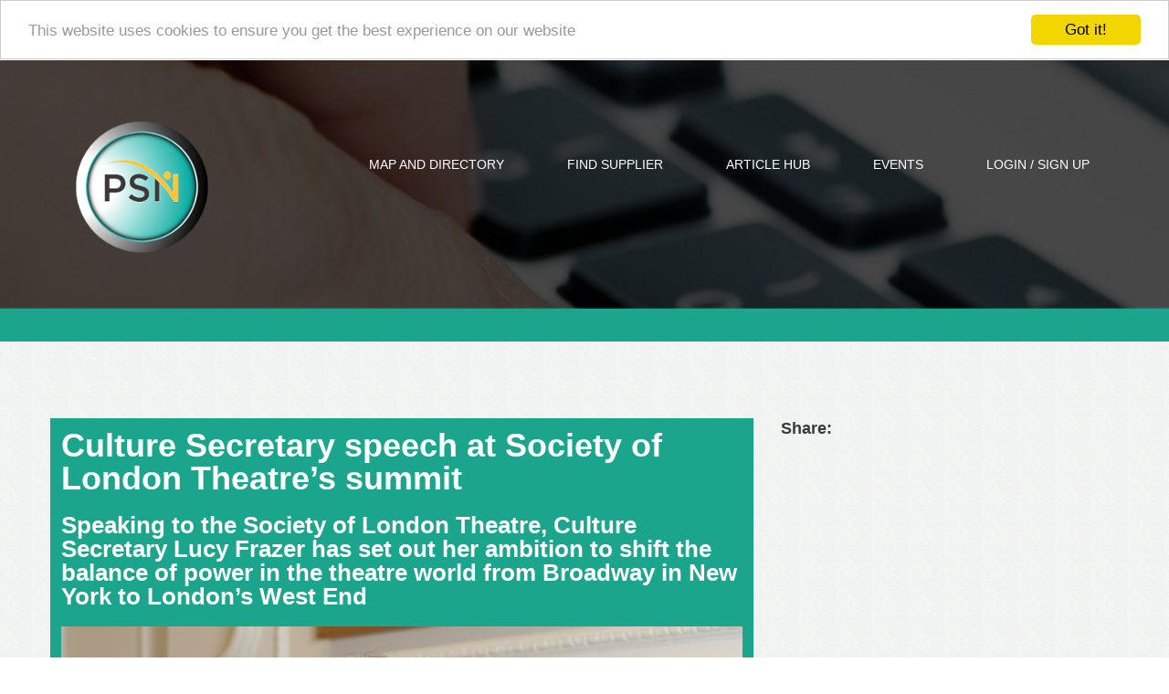

--- FILE ---
content_type: text/html; charset=utf-8
request_url: https://www.public-sector.co.uk/article/342307967b7bc9245e992728acff8c01
body_size: 8118
content:
<!DOCTYPE HTML>
<html lang="en">
<head>
	<meta http-equiv="X-UA-Compatible" content="IE=edge">
	<meta http-equiv="Content-Type" content="text/html; charset=utf-8">
	<title>Culture Secretary speech at Society of London Theatre&rsquo;s summit, Public Sector article</title>
	<meta name="keywords" content="Culture Secretary speech at Society of London Theatre&rsquo;s summit, Public Sector article">
	<meta name="description" content="Culture Secretary speech at Society of London Theatre’s summit, Public Sector article">
	<meta name="format-detection" content="telephone=no">
	<meta name="viewport" content="width=device-width,initial-scale=1.0,user-scalable=0">
	<link rel="canonical" href="https://www.public-sector.co.uk/article/342307967b7bc9245e992728acff8c01">
	<link rel="icon" href="/images/favicon.png" type="image/png">
	<link href="/css/psn5.css?2a" rel="stylesheet">
<style>

header{
	background: url(/images/header_bg.jpg) no-repeat center 0 #f0f2f1;
	background-size:cover;
	padding-bottom:59px;
}
</style>
<script src='/js/jquery.js'></script>
<script src='/js/jquery-migrate-1.1.1.js'></script>
<script src='/js/jquery.easing.1.3.js'></script>
<script src='/js/superfish.js'></script>
<script src='/js/jquery.mobilemenu.js'></script>
<script src='/js/camera.js'></script>
<script src='/js/jquery.ui.totop.js'></script>
<script src='/js/script.js'></script>
<script src='/js/psn-global.js'></script>
<script src='https://www.googletagmanager.com/gtag/js?id=UA-39016463-1'></script>
	<!--[if (gt IE 9)|!(IE)]><!-->
		<script src="/js/jquery.mobile.customized.min.js"></script>
	<!--<![endif]-->
	<!--[if lt IE 8]>
		<div style=' clear: both; text-align:center; position: relative;'>
			<a href="http://windows.microsoft.com/en-US/internet-explorer/products/ie/home?ocid=ie6_countdown_bannercode">
				<img src="http://storage.ie6countdown.com/assets/100/images/banners/warning_bar_0000_us.jpg" border="0" height="42" width="820" alt="You are using an outdated browser. For a faster, safer browsing experience, upgrade for free today.">
			</a>
		</div>
	<![endif]-->
	<!--[if lt IE 9]>
		<script src="js/html5shiv.js"></script>
		<link rel="stylesheet" media="screen" href="css/ie.css">
	<![endif]-->
<script>
		
  window.dataLayer = window.dataLayer || [];
  function gtag(){dataLayer.push(arguments);}
  gtag('js', new Date());
  gtag('config', 'UA-39016463-1');
  $(function(){
$('.dialog form').on('submit', function(){return false})
$(document).keyup(function(e){
	if(modalShowing){
		var code = e.which;
		if(code == 27){
			modalHide();
		}
	}
});
});

</script>
<!-- Begin Cookie Consent plugin by Silktide - http://silktide.com/cookieconsent -->
<script type="text/javascript">
    window.cookieconsent_options = {"message":"This website uses cookies to ensure you get the best experience on our website","dismiss":"Got it!","learnMore":"More info","link":null,"theme":"light-top"};
</script>
<script type="text/javascript" src="//cdnjs.cloudflare.com/ajax/libs/cookieconsent2/1.0.9/cookieconsent.min.js"></script>
	<!-- End Cookie Consent plugin -->
</head>
<body class="loggedout">
	<!-- ======================= header ================================ -->
	<header>
		
<div class="container">
	<div class="row">
		<div class="grid_12">
			<!-- ======================= logo ================================ -->
			<h1>
				<a href="/"><img src="/images/logo2.png" alt=""></a>
			</h1>
			<!-- ======================= menu ================================ -->
			<nav>
				<ul class="sf-menu clearfix">
					<li><a href="/publicsectordirectory">Map and Directory</a></li>
					<li><a href="/findasupplier">Find Supplier</a></li>
					<li><a href="/articlehub">Article Hub</a></li>
					<li><a href="/events">Events</a></li>
					<li><a href="javascript:login()" class="login href">Login / Sign up</a></li>
				</ul>
			</nav>
		</div>
	</div>
</div>

	<!-- ======================= slider ================================ -->
		
	</header>
	
<div id="breadcrumb" >
	<div class="container">
		<div class="loginName" style="display:none"><a href="/profile"><i class="fa-user"></i> </a></div>
		<ul>
			
		</ul>
	</div>
</div>

	<!-- ======================= content ================================ -->
	<div id="content">
		
<script>(function (d, s, id) {
        var js, fjs = d.getElementsByTagName(s)[0];
        if (d.getElementById(id)) return;
        js = d.createElement(s);
        js.id = id;
        js.src = "//connect.facebook.net/en_GB/sdk.js#xfbml=1&version=v2.10";
        fjs.parentNode.insertBefore(js, fjs);
    }(document, 'script', 'facebook-jssdk'));
</script>
<script type="text/javascript" src="//platform-api.sharethis.com/js/sharethis.js#property=59fb049aba4dac00122acafa&product=inline-share-buttons"></script>
<div class="second_box">
    <div class="container">
        <div class="row">
            <div class="grid_8 m_39">
                <div class="messageBox article">
                    <h4>Culture Secretary speech at Society of London Theatre’s summit</h4>
                    <h3 class="gem-c-lead-paragraph">Speaking to the Society of London Theatre, Culture Secretary Lucy Frazer has set out her ambition to shift the balance of power in the theatre world from Broadway in New York to London&rsquo;s West End</h3>
<p><img class="app-c-figure__image" src="https://assets.publishing.service.gov.uk/government/uploads/system/uploads/person/image/3341/No10_2018_004_ReshuffleGOV_077.jpg" alt="The Rt Hon Lucy Frazer KC MP" /></p>
<p>Good morning everyone, it&rsquo;s a privilege and a pleasure to be here. A privilege to be asked to open your annual summit.</p>
<p>And a pleasure to be able to talk to all of you today, not just about the host of reasons that we know that our theatres are among the envy of the world but about how we can unlock the growth of this sector and continue to maximise the potential of theatre across the country.</p>
<p>And what potential there is. All of you know that theatres have an almost unique power to educate, to entertain, and to connect.</p>
<p>Theatres are so important to our national identity to our collective psyche as well as to our economy.</p>
<p>Ahead of the event today, I was reflecting on what it is that makes theatres so special.</p>
<p>We live in very noisy times where life can often feel like a bombardment of information and news and a trip to the theatre has always offered escapism from what is going on around us.</p>
<p>A chance to be alone with your thoughts reflecting on something different and interesting.</p>
<p>And theatre - more than almost any other art form - is so often a reflection of the state of the nation itself. A mirror to society.</p>
<p>Look at Jerusalem. Look at Prima Facie.</p>
<p>I went to see Groundhog Day recently and I must say I spotted a few small parallels with politics over the last few days.</p>
<p>But most of all, theatre enriches our lives. Nobody forgets a trip to the theatre and nobody forgets a moment where they saw or experienced something exceptionally original.</p>
<p>And we are really lucky to have fantastic theatres right across the country. Our regional strengths are on a par with our national ones, with brilliant, innovative productions in places like Sheffield, where a play like Standing at the Sky&rsquo;s Edge can begin life at the Crucible and go on to win a UK theatre award, an Olivier award and now a Tony award.</p>
<p>Our regional theatres do so much more than simply put on shows. They nourish civic life. They serve our local communities and through their many outreach activities they play an important role in education and in social care, providing creative opportunities for the young and for the vulnerable, and supporting vibrant local networks of freelance artists.</p>
<p>In many towns the theatre is the main visitor attraction and at the centre of regeneration and economic renewal.</p>
<p>That originality and innovation is a credit to so many of you in the room today.<br />Whether that&rsquo;s our exceptional regional theatres, and I know we have figures like Jon Gilchrist from Birmingham Hippodrome and Stephanie Sirr from Nottingham Playhouse with us today.</p>
<p>Or groups like Royal Shakespeare Company, The National Youth Theatre, ScreenSkills, the Roundhouse, all of whom I know are speaking later and are doing a huge amount to draw young people into the theatre.</p>
<p>I was so pleased to see that, just last week, to see the RSC extended its partnerships with five additional economically deprived areas. It will now give more exposure to theatre and the arts.</p>
<p>And I&rsquo;d really like to thank SOLT for putting on such a forward-facing, positive agenda for today&rsquo;s event. One with sessions that really chime with my priorities as your Secretary of State. Maximising the potential of the sector. Unlocking growth, both of audiences and revenues. And, arguably most importantly, building a pipeline of talent. I&rsquo;ll come to that in a little more depth later.</p>
<p>But what I want to start with is Covid. Because as you all know, when the pandemic reared its ugly head in 2020, it had the potential to be a doomsday event for theatre right across the UK.</p>
<p>But thanks to this Government, and the collaboration between one of my predecessors, the current Deputy Prime Minister, officials in Government, and importantly many of you in the industry, here in this room today, the worst fears when buildings closed their doors were not realised.</p>
<p>It was a reflection of your central role in our national life that we made a &pound;2 billion investment into preserving our culture and our heritage. That money supported hundreds of theatres up and down the country - protecting crown jewels like the National Theatre and regional gems like the Wolverhampton Grand, the theatre where Sean Connery got his first break.</p>
<p>Most importantly, it made sure the lights of our theatres across the country were only dimmed, and did not go out permanently.</p>
<p>For thousands of people, the pandemic was a period that really put into perspective just how important theatres are to millions of us, and just how vital it is that there are theatres that are local and easily accessible.</p>
<p>Streaming services reaped the rewards of lockdowns, when home entertainment was the only option, but they couldn&rsquo;t replace the visceral draw of live action.</p>
<p>The buzz that surrounds theatres is a heartening reminder that there is nothing like being in the room where it happens.</p>
<p>And you could see that in how theatres roared back to life in the years since that time. After two years during which so much of life was lived through our screens and our headphones, sharing an artistic experience with a group of other people in the same physical space felt more intense, more intimate and more of an experience.</p>
<p>I certainly found that the long absences we all spent from auditoriums added an extra charge to the experience when we were back in them.</p>
<p>And that&rsquo;s a feeling I know was shared by actors, dancers, singers, musicians, front-of-house and backstage staff as well as ticket-holders.</p>
<p>And if there was one event, one moment that really captured the strength of the bounceback from Covid, it would have to be this year&rsquo;s Oliviers at the Royal Albert Hall in April. An event that SOLT is responsible for organising and one where the grandest prizes went to such an eclectic mix of shows. A Tennessee Williams classic with a red-hot star from the silver screen, the hip-hop suffragette musical Sylvia, a one-woman show by an Australian former lawyer, performed by Jodie Comer making her stage debut, a show that has been so successful that it has been exported to Broadway and has won Jodie a Tony award.</p>
<p>It was evidence - if ever there was any needed - that British theatre is today in a far livelier condition than seemed possible three years ago after the first Covid lockdown began just after Easter.</p>
<p>That is owed to your dedication, to your passion and to your resilience, and the Government is proud to have played a role in supporting the sector.</p>
<p>It&rsquo;s a collaboration that I, as your Culture Secretary, want to continue to nurture.</p>
<p>Your engagement and compelling evidence helped me to make the case to Government for the extension of the higher rate of theatre tax relief at Spring Budget.</p>
<p>There is no doubt in my mind that this government really understands the importance of theatre, of opera and of music.</p>
<p>Helen Mirren said that theatres are central to the &lsquo;identity of our nation&rsquo; and &rsquo;embedded in what it means to be British&rsquo;. And I wholeheartedly agree.</p>
<p>Some of my earliest childhood memories are of acting in school plays and being involved in theatre productions.</p>
<p>I was first exposed to acting when I was about seven like many people across the country enjoying an after school drama class. I played Alice in our adaptation of Alice in Wonderland. And I even had a go at directing my form class version of Blithe Spirit which, I think, lived up to No&euml;l Coward&rsquo;s billing as &ldquo;an improbable farce in three acts&rdquo;. Or at least the farce part.</p>
<p>Today I&rsquo;m a Culture Secretary in a Cabinet full of Culture Secretaries.</p>
<p>With a Chancellor who was formerly Culture Secretary, an admirer of Jez Butterworth and Gethsemane, whose favourite play is King Lear and favourite piece of music, Beethoven&rsquo;s Fifth Piano Concerto.</p>
<p>A Deputy Prime Minister who was also once a Culture Secretary, who spent his childhood on school trips from his comprehensive in Watford travelling by minibus to see Les Mis&eacute;rables, Blood Brothers and An Inspector Calls and who would eventually take to the stage at the Edinburgh Fringe in a music youth theatre group, in a Victorian melodrama show, Murder in the Red Barn.</p>
<p>And to top it off, a Prime Minister who instigated the Cultural Recovery Fund and increased the rate of theatre tax relief whilst he was Chancellor and used one of his very, very, very few nights off he ever gets recently, to go and see Guys and Dolls.</p>
<p>Now, why does any of that matter? Well I think it matters because you can see that passion for the arts in what the Government actually does.</p>
<p>In the Culture Recovery Fund, the Cultural Investment Fund, in the tax reliefs that have helped theatres thrive. And as of the last fortnight, in the Creative Industries Vision.</p>
<p>This is a vision for how our entire Creative Industries - of which theatres are an indispensable part - can thrive not just in 2023 or 2024, but for decades to come.</p>
<p>It is about maximising the potential of these industries, about shaping a pipeline of talent.</p>
<p>And I know that these are ideas that SOLT and your members have been thinking about long and hard - I&rsquo;ve seen that in your Thriving Theatres plan. And I&rsquo;ve heard it directly from many of you, along with my friend and colleague Lord Parkinson.</p>
<p>Measures like the investment in research and development or the increased focus on skills through Skills Bootcamps and the upcoming Cultural Education Plan.</p>
<p>We want children at school to be given the freedom and the opportunity to explore their creativity. To find out for themselves, that &lsquo;all the world&rsquo;s a stage.&rsquo;</p>
<p>And skills development is something that I know is a big part of SOLT&rsquo;s agenda, and of theatres across the country.</p>
<p>When people discuss success they rightly invoke drive, work ethic, wealth. But they rarely mention imagination. A crucial measurement of success, a determinant of success, is your sense of the possible and theatres are one of the places that give this to young people.</p>
<p>Taken together, we want the Creative Industries Vision to be something that paves the way for a shift in the balance of power from Broadway to the West End.</p>
<p>I know you all share in that ambition and work tirelessly to ensure theatres draw in audiences right across the country night-after-night.</p>
<p>And we therefore have much of the foundations already.</p>
<p>In Andrew Lloyd Webber&rsquo;s essay in The New York Times, marking the closing of Phantom of the Opera, he highlighted the punishing economics that made it harder to put on shows on Broadway.</p>
<p>And that is not to say the situation is perfect in the West End. But the mix of theatre you find in London looks stronger than ever at the moment.</p>
<p>And we want to work with all of you to make the West End a magnet for the best productions, the best directors and the best playwrights in the business.</p>
<p>To help nurture the next generation of Cameron Mackintosh, Sonia Friedman and Nica Burns. And to have the skills base that will give our auditoriums the gravitational pull needed to draw in that talent.</p>
<p>The Creative Industries Vision is the starting gun on that endeavour.</p>
<p>There is clearly further to go. But our starting base is an exceptionally strong one - built by all of you in the room today.</p>
<p>I want to continue working with you, and learning from you, to grow the creative excellence that people travel from all over the world to see in our theatres.</p>
<p>So thank you once again for your invitation to speak to you all today. You&rsquo;ve got a packed day ahead of you and I look forward to hearing more about the ideas and talking points after the event.</p>
<p>Thank you.</p>
<p><br />From:<br /><a class="govuk-link" href="https://www.gov.uk/government/organisations/department-for-culture-media-and-sport">Department for Culture, Media and Sport</a><br /><a class="govuk-link" href="https://www.gov.uk/government/people/lucy-frazer">The Rt Hon Lucy Frazer KC MP</a></p>
                </div>
            </div>
            <div class="grid_4">
                
                <h5>Share:</h5>
                <div class="sharethis-inline-share-buttons"></div>
                <br></br>
            </div>
        </div>
    </div>
</div>
	</div>
	<!-- ======================= footer ================================ -->
	
<footer>
	<div class="container">
		<div class="row">
				<div class="grid_3 f_right">
					<h5>More</h5>
						<ul class="footer_list2">
							<li><a href="/about">About Us</a></li>
							<li><a href="http://www.oscar-research.co.uk/psn/suppliers" target="_blank" >Supplier Subscription</a></li>
						</ul>
						<br><br>
					<div class="border_box">
						<a class="twitter-timeline" data-width="220" data-height="260" data-theme="light" href="https://twitter.com/oscarresearch">Tweets by PSN</a> <script async src="//platform.twitter.com/widgets.js" charset="utf-8"></script>
					<ul class="footer_soc_icon">
					</ul>
					</div>
				</div>
				<div class="grid_3 f_right">
					<div class="border_box">
						<h5>Privacy and Terms</h5>
						<ul class="footer_list2">
							<li><a href="/datatransparency">Data Transparency</a></li>
							<li><a href="/privacy">Website User Privacy Policy</a></li>
							<li><a href="/terms">Terms and Conditions</a></li>
						</ul>
					</div>
				</div>
				<div class="grid_3 f_right">
					<div class="border_box">
						<h5>Reports</h5>
						<ul class="footer_list2">
							<li><a href="https://www.oscar-research.co.uk/data-intelligence/LAPA" target="_blank" >Local Authority Political Analysis</a></li>
							<li><a href="https://www.oscar-research.co.uk/data-intelligence/localauthorityanalysis" target="_blank" >Local Authority Report</a></li>
							<li><a href="https://www.oscar-research.co.uk/data-intelligence/schoolanalysis" target="_blank" >Schools Report</a></li>
							<li><a href="https://www.oscar-research.co.uk/data-intelligence/carehomeanalysis" target="_blank" >Care Homes Report</a></li>
							<li><a href="https://www.oscar-research.co.uk/data-intelligence/housingassociationanalysis.php" target="_blank" >Housing Associations Report</a></li>
						</ul>
					</div>
				</div>
			<div class="grid_3">
				<div class="border_box">
					<h5>Newsletters</h5>
					<a href="https://info.oscarresearch.co.uk/FFAE53CD4270CA6473D0A413E7965546C4444E62C3941565685025DC2E2BD27D/890AB1BAFBD543E03616C6B214CA95F5/VIB" target="_blank">Dec 2025 PSN Newsletter</a><br><a href="https://info.oscarresearch.co.uk/5B4518AC553C4766C8357B30C48BEF91F3C2FEECC3666FE7E7DC7FCE7C1B6673/890AB1BAFBD543E03616C6B214CA95F5/VIB" target="_blank">Nov 2025 PSN Newsletter</a><br><a href="https://info.oscarresearch.co.uk/03446A3E9CDBF426B9010648DF47AB33D72580B21DDB3C0E2063A03C82C28DB0/890AB1BAFBD543E03616C6B214CA95F5/VIB" target="_blank">Oct 2025 PSN Newsletter</a><br><a href="https://info.oscarresearch.co.uk/3F0DD8ED5A30767FE26CF43F34A1F17E29BAAA55153CD61628C4AB2C494E47F2/890AB1BAFBD543E03616C6B214CA95F5/VIB" target="_blank">Sep 2025 PSN Newsletter</a>
					<h5>Digital Advertising</h5>
					<li><a href="/PSNNewsletterAdvertising.pdf">Newsletter Advertising</a></li>
					<li><a href="/PSNContentSyndication.pdf">Content Syndication</a></li>
					<br><br><br>
					<p>All content Copyright &copy; <span id="copyright-year"></span></p>
				</div>
			</div>
		</div>
	</div>
</footer>

	
	<!-- ======================= modal ================================ -->
	<div class="modal" style="display:none">
		<div class="bg"></div>
		<div class="dialog" style="display:none">
			<div class="close">
				<a>&times;</a>
			</div>
			<form>
				<div class="dialog-content">
				</div>
				<div class="dialog-footer">
				</div>
			</form>
		</div>
	</div>
	
</body>
</html>

--- FILE ---
content_type: text/css
request_url: https://www.public-sector.co.uk/css/psn5.css?2a
body_size: 12682
content:
@charset "UTF-8";
/* http://meyerweb.com/eric/tools/css/reset/ 
   v2.0 | 20110126
   License: none (public domain)
*/
html,
body,
div,
span,
applet,
object,
iframe,
h1,
h2,
h3,
h4,
h5,
h6,
p,
blockquote,
pre,
a,
abbr,
acronym,
address,
big,
cite,
code,
del,
dfn,
em,
img,
ins,
kbd,
q,
s,
samp,
small,
strike,
strong,
sub,
sup,
tt,
var,
b,
u,
i,
center,
dl,
dt,
dd,
ol,
ul,
li,
fieldset,
form,
label,
legend,
table,
caption,
tbody,
tfoot,
thead,
tr,
th,
td,
article,
aside,
canvas,
details,
embed,
figure,
figcaption,
footer,
header,
hgroup,
menu,
nav,
output,
ruby,
section,
summary,
time,
mark,
audio,
video {
  margin: 0;
  padding: 0;
  border: 0;
  font-size: 100%;
  font: inherit;
  vertical-align: middle;
}

/* HTML5 display-role reset for older browsers */
article,
aside,
details,
figcaption,
figure,
footer,
header,
hgroup,
menu,
nav,
section {
  display: block;
}

body {
  line-height: 1;
}

ol,
ul {
  list-style: none;
}

blockquote,
q {
  quotes: none;
}

blockquote:before,
blockquote:after,
q:before,
q:after {
  content: "";
  content: none;
}

table {
  border-collapse: collapse;
  border-spacing: 0;
}

.clearfix {
  *zoom: 1;
}

.clearfix:before,
.clearfix:after {
  display: table;
  content: "";
  line-height: 0;
}

.clearfix:after {
  clear: both;
}

.container .alpha {
  margin-left: 0px;
}

.container .omega {
  margin-right: 0px;
}

.row {
  margin-left: -30px;
  *zoom: 1;
}

.row:before,
.row:after {
  display: table;
  content: "";
  line-height: 0;
}

.row:after {
  clear: both;
}

[class*=grid_] {
  float: left;
  min-height: 1px;
  margin-left: 30px;
}

.container {
  width: 1170px;
}

.grid_12 {
  width: 1170px;
}

.grid_11 {
  width: 1070px;
}

.grid_10 {
  width: 970px;
}

.grid_9 {
  width: 870px;
}

.grid_8 {
  width: 770px;
}

.grid_7 {
  width: 670px;
}

.grid_6 {
  width: 570px;
}

.grid_5 {
  width: 470px;
}

.grid_4 {
  width: 370px;
}

.grid_3 {
  width: 270px;
}

.grid_2 {
  width: 170px;
}

.grid_1 {
  width: 70px;
}

.preffix_12 {
  margin-left: 1230px;
}

.preffix_11 {
  margin-left: 1130px;
}

.preffix_10 {
  margin-left: 1030px;
}

.preffix_9 {
  margin-left: 930px;
}

.preffix_8 {
  margin-left: 830px;
}

.preffix_7 {
  margin-left: 730px;
}

.preffix_6 {
  margin-left: 630px;
}

.preffix_5 {
  margin-left: 530px;
}

.preffix_4 {
  margin-left: 430px;
}

.preffix_3 {
  margin-left: 330px;
}

.preffix_2 {
  margin-left: 230px;
}

.preffix_1 {
  margin-left: 130px;
}

.container {
  margin-right: auto;
  margin-left: auto;
  *zoom: 1;
}

.container:before,
.container:after {
  display: table;
  content: "";
  line-height: 0;
}

.container:after {
  clear: both;
}

@media (min-width: 980px) and (max-width: 1199px) {
  .row {
    margin-left: -20px;
    *zoom: 1;
  }

  .row:before,
.row:after {
    display: table;
    content: "";
    line-height: 0;
  }

  .row:after {
    clear: both;
  }

  [class*=grid_] {
    float: left;
    min-height: 1px;
    margin-left: 20px;
  }

  .container {
    width: 940px;
  }

  .grid_12 {
    width: 940px;
  }

  .grid_11 {
    width: 860px;
  }

  .grid_10 {
    width: 780px;
  }

  .grid_9 {
    width: 700px;
  }

  .grid_8 {
    width: 620px;
  }

  .grid_7 {
    width: 540px;
  }

  .grid_6 {
    width: 460px;
  }

  .grid_5 {
    width: 380px;
  }

  .grid_4 {
    width: 300px;
  }

  .grid_3 {
    width: 220px;
  }

  .grid_2 {
    width: 140px;
  }

  .grid_1 {
    width: 60px;
  }

  .preffix_12 {
    margin-left: 980px;
  }

  .preffix_11 {
    margin-left: 900px;
  }

  .preffix_10 {
    margin-left: 820px;
  }

  .preffix_9 {
    margin-left: 740px;
  }

  .preffix_8 {
    margin-left: 660px;
  }

  .preffix_7 {
    margin-left: 580px;
  }

  .preffix_6 {
    margin-left: 500px;
  }

  .preffix_5 {
    margin-left: 420px;
  }

  .preffix_4 {
    margin-left: 340px;
  }

  .preffix_3 {
    margin-left: 260px;
  }

  .preffix_2 {
    margin-left: 180px;
  }

  .preffix_1 {
    margin-left: 100px;
  }
}
@media (min-width: 768px) and (max-width: 979px) {
  .row {
    margin-left: -20px;
    *zoom: 1;
  }

  .row:before,
.row:after {
    display: table;
    content: "";
    line-height: 0;
  }

  .row:after {
    clear: both;
  }

  [class*=grid_] {
    float: left;
    min-height: 1px;
    margin-left: 20px;
  }

  .container {
    width: 748px;
  }

  .grid_12 {
    width: 748px;
  }

  .grid_11 {
    width: 684px;
  }

  .grid_10 {
    width: 620px;
  }

  .grid_9 {
    width: 556px;
  }

  .grid_8 {
    width: 492px;
  }

  .grid_7 {
    width: 428px;
  }

  .grid_6 {
    width: 364px;
  }

  .grid_5 {
    width: 300px;
  }

  .grid_4 {
    width: 236px;
  }

  .grid_3 {
    width: 172px;
  }

  .grid_2 {
    width: 108px;
  }

  .grid_1 {
    width: 44px;
  }

  .preffix_12 {
    margin-left: 788px;
  }

  .preffix_11 {
    margin-left: 724px;
  }

  .preffix_10 {
    margin-left: 660px;
  }

  .preffix_9 {
    margin-left: 596px;
  }

  .preffix_8 {
    margin-left: 532px;
  }

  .preffix_7 {
    margin-left: 468px;
  }

  .preffix_6 {
    margin-left: 404px;
  }

  .preffix_5 {
    margin-left: 340px;
  }

  .preffix_4 {
    margin-left: 276px;
  }

  .preffix_3 {
    margin-left: 212px;
  }

  .preffix_2 {
    margin-left: 148px;
  }

  .preffix_1 {
    margin-left: 84px;
  }
}
.select-menu {
  display: none !important;
}

@media (max-width: 767px) {
  .container {
    width: 420px;
    padding: 0 0px;
  }

  .row {
    margin-left: 0;
  }

  [class*=grid_] {
    float: none;
    display: block;
    width: 100%;
    margin-left: 0;
    -webkit-box-sizing: border-box;
    -moz-box-sizing: border-box;
    box-sizing: border-box;
  }

  .grid_12 {
    width: 100%;
    -webkit-box-sizing: border-box;
    -moz-box-sizing: border-box;
    box-sizing: border-box;
  }

  .select-menu {
    display: block !important;
  }
}
@media (max-width: 479px) {
  body {
    padding: 0;
  }

  .container {
    width: 300px;
    padding: 0 0px;
  }

  .row {
    margin-left: 0;
  }
}
.wrapper {
  width: 100%;
  overflow: hidden;
  position: relative;
}

.extra_wrap {
  overflow: hidden;
  display: block;
}

/*!
 *  Font Awesome 4.0.3 by @davegandy - http://fontawesome.io - @fontawesome
 *  License - http://fontawesome.io/license (Font: SIL OFL 1.1, CSS: MIT License)
 */
/* FONT PATH
 * -------------------------- */
@font-face {
  font-family: "FontAwesome";
  src: url("../fonts/fontawesome-webfontba72.eot?v=4.0.3");
  src: url("../fonts/fontawesome-webfontd41d.eot?#iefix&v=4.0.3") format("embedded-opentype"), url("../fonts/fontawesome-webfontba72.woff?v=4.0.3") format("woff"), url("../fonts/fontawesome-webfont.ttf?v=4.0.3") format("truetype"), url("../fonts/fontawesome-webfontba72.svg?v=4.0.3#fontawesomeregular") format("svg");
  font-weight: normal;
  font-style: normal;
}
[class^=fa-] {
  display: inline-block;
  font-family: FontAwesome;
  font-style: normal;
  font-weight: normal;
  line-height: 1;
  -webkit-font-smoothing: antialiased;
  -moz-osx-font-smoothing: grayscale;
}

/* makes the font 33% larger relative to the icon container */
.fa-lg {
  font-size: 1.3333333333em;
  line-height: 0.75em;
  vertical-align: -15%;
}

.fa-2x {
  font-size: 2em;
}

.fa-3x {
  font-size: 3em;
}

.fa-4x {
  font-size: 4em;
}

.fa-5x {
  font-size: 5em;
}

.fa-fw {
  width: 1.2857142857em;
  text-align: center;
}

.fa-ul {
  padding-left: 0;
  margin-left: 2.1428571429em;
  list-style-type: none;
}

.fa-ul > li {
  position: relative;
}

.fa-li {
  position: absolute;
  left: -2.1428571429em;
  width: 2.1428571429em;
  top: 0.1428571429em;
  text-align: center;
}

.fa-li.fa-lg {
  left: -1.8571428571em;
}

.fa-border {
  padding: 0.2em 0.25em 0.15em;
  border: solid 0.08em #eeeeee;
  border-radius: 0.1em;
}

.pull-right {
  float: right;
}

.pull-left {
  float: left;
}

.fa.pull-left {
  margin-right: 0.3em;
}

.fa.pull-right {
  margin-left: 0.3em;
}

.fa-spin {
  -webkit-animation: spin 2s infinite linear;
  -moz-animation: spin 2s infinite linear;
  -o-animation: spin 2s infinite linear;
  animation: spin 2s infinite linear;
}

@-moz-keyframes spin {
  0% {
    -moz-transform: rotate(0deg);
  }
  100% {
    -moz-transform: rotate(359deg);
  }
}
@-webkit-keyframes spin {
  0% {
    -webkit-transform: rotate(0deg);
  }
  100% {
    -webkit-transform: rotate(359deg);
  }
}
@-o-keyframes spin {
  0% {
    -o-transform: rotate(0deg);
  }
  100% {
    -o-transform: rotate(359deg);
  }
}
@-ms-keyframes spin {
  0% {
    -ms-transform: rotate(0deg);
  }
  100% {
    -ms-transform: rotate(359deg);
  }
}
@keyframes spin {
  0% {
    transform: rotate(0deg);
  }
  100% {
    transform: rotate(359deg);
  }
}
.fa-rotate-90 {
  filter: progid:DXImageTransform.Microsoft.BasicImage(rotation=1);
  -webkit-transform: rotate(90deg);
  -moz-transform: rotate(90deg);
  -ms-transform: rotate(90deg);
  -o-transform: rotate(90deg);
  transform: rotate(90deg);
}

.fa-rotate-180 {
  filter: progid:DXImageTransform.Microsoft.BasicImage(rotation=2);
  -webkit-transform: rotate(180deg);
  -moz-transform: rotate(180deg);
  -ms-transform: rotate(180deg);
  -o-transform: rotate(180deg);
  transform: rotate(180deg);
}

.fa-rotate-270 {
  filter: progid:DXImageTransform.Microsoft.BasicImage(rotation=3);
  -webkit-transform: rotate(270deg);
  -moz-transform: rotate(270deg);
  -ms-transform: rotate(270deg);
  -o-transform: rotate(270deg);
  transform: rotate(270deg);
}

.fa-flip-horizontal {
  filter: progid:DXImageTransform.Microsoft.BasicImage(rotation=0, mirror=1);
  -webkit-transform: scale(-1, 1);
  -moz-transform: scale(-1, 1);
  -ms-transform: scale(-1, 1);
  -o-transform: scale(-1, 1);
  transform: scale(-1, 1);
}

.fa-flip-vertical {
  filter: progid:DXImageTransform.Microsoft.BasicImage(rotation=2, mirror=1);
  -webkit-transform: scale(1, -1);
  -moz-transform: scale(1, -1);
  -ms-transform: scale(1, -1);
  -o-transform: scale(1, -1);
  transform: scale(1, -1);
}

.fa-stack {
  position: relative;
  display: inline-block;
  width: 2em;
  height: 2em;
  line-height: 2em;
  vertical-align: middle;
}

.fa-stack-1x,
.fa-stack-2x {
  position: absolute;
  left: 0;
  width: 100%;
  text-align: center;
}

.fa-stack-1x {
  line-height: inherit;
}

.fa-stack-2x {
  font-size: 2em;
}

.fa-inverse {
  color: #ffffff;
}

/* Font Awesome uses the Unicode Private Use Area (PUA) to ensure screen
   readers do not read off random characters that represent icons */
.fa-glass:before {
  content: "";
}

.fa-music:before {
  content: "";
}

.fa-search:before {
  content: "";
}

.fa-envelope-o:before {
  content: "";
}

.fa-heart:before {
  content: "";
}

.fa-star:before {
  content: "";
}

.fa-star-o:before {
  content: "";
}

.fa-user:before {
  content: "";
}

.fa-film:before {
  content: "";
}

.fa-th-large:before {
  content: "";
}

.fa-th:before {
  content: "";
}

.fa-th-list:before {
  content: "";
}

.fa-check:before {
  content: "";
}

.fa-times:before {
  content: "";
}

.fa-search-plus:before {
  content: "";
}

.fa-search-minus:before {
  content: "";
}

.fa-power-off:before {
  content: "";
}

.fa-signal:before {
  content: "";
}

.fa-gear:before,
.fa-cog:before {
  content: "";
}

.fa-trash-o:before {
  content: "";
}

.fa-home:before {
  content: "";
}

.fa-file-o:before {
  content: "";
}

.fa-clock-o:before {
  content: "";
}

.fa-road:before {
  content: "";
}

.fa-download:before {
  content: "";
}

.fa-arrow-circle-o-down:before {
  content: "";
}

.fa-arrow-circle-o-up:before {
  content: "";
}

.fa-inbox:before {
  content: "";
}

.fa-play-circle-o:before {
  content: "";
}

.fa-rotate-right:before,
.fa-repeat:before {
  content: "";
}

.fa-refresh:before {
  content: "";
}

.fa-list-alt:before {
  content: "";
}

.fa-lock:before {
  content: "";
}

.fa-flag:before {
  content: "";
}

.fa-headphones:before {
  content: "";
}

.fa-volume-off:before {
  content: "";
}

.fa-volume-down:before {
  content: "";
}

.fa-volume-up:before {
  content: "";
}

.fa-qrcode:before {
  content: "";
}

.fa-barcode:before {
  content: "";
}

.fa-tag:before {
  content: "";
}

.fa-tags:before {
  content: "";
}

.fa-book:before {
  content: "";
}

.fa-bookmark:before {
  content: "";
}

.fa-print:before {
  content: "";
}

.fa-camera:before {
  content: "";
}

.fa-font:before {
  content: "";
}

.fa-bold:before {
  content: "";
}

.fa-italic:before {
  content: "";
}

.fa-text-height:before {
  content: "";
}

.fa-text-width:before {
  content: "";
}

.fa-align-left:before {
  content: "";
}

.fa-align-center:before {
  content: "";
}

.fa-align-right:before {
  content: "";
}

.fa-align-justify:before {
  content: "";
}

.fa-list:before {
  content: "";
}

.fa-dedent:before,
.fa-outdent:before {
  content: "";
}

.fa-indent:before {
  content: "";
}

.fa-video-camera:before {
  content: "";
}

.fa-picture-o:before {
  content: "";
}

.fa-pencil:before {
  content: "";
}

.fa-map-marker:before {
  content: "";
}

.fa-adjust:before {
  content: "";
}

.fa-tint:before {
  content: "";
}

.fa-edit:before,
.fa-pencil-square-o:before {
  content: "";
}

.fa-share-square-o:before {
  content: "";
}

.fa-check-square-o:before {
  content: "";
}

.fa-arrows:before {
  content: "";
}

.fa-step-backward:before {
  content: "";
}

.fa-fast-backward:before {
  content: "";
}

.fa-backward:before {
  content: "";
}

.fa-play:before {
  content: "";
}

.fa-pause:before {
  content: "";
}

.fa-stop:before {
  content: "";
}

.fa-forward:before {
  content: "";
}

.fa-fast-forward:before {
  content: "";
}

.fa-step-forward:before {
  content: "";
}

.fa-eject:before {
  content: "";
}

.fa-chevron-left:before {
  content: "";
}

.fa-chevron-right:before {
  content: "";
}

.fa-plus-circle:before {
  content: "";
}

.fa-minus-circle:before {
  content: "";
}

.fa-times-circle:before {
  content: "";
}

.fa-check-circle:before {
  content: "";
}

.fa-question-circle:before {
  content: "";
}

.fa-info-circle:before {
  content: "";
}

.fa-crosshairs:before {
  content: "";
}

.fa-times-circle-o:before {
  content: "";
}

.fa-check-circle-o:before {
  content: "";
}

.fa-ban:before {
  content: "";
}

.fa-arrow-left:before {
  content: "";
}

.fa-arrow-right:before {
  content: "";
}

.fa-arrow-up:before {
  content: "";
}

.fa-arrow-down:before {
  content: "";
}

.fa-mail-forward:before,
.fa-share:before {
  content: "";
}

.fa-expand:before {
  content: "";
}

.fa-compress:before {
  content: "";
}

.fa-plus:before {
  content: "";
}

.fa-minus:before {
  content: "";
}

.fa-asterisk:before {
  content: "";
}

.fa-exclamation-circle:before {
  content: "";
}

.fa-gift:before {
  content: "";
}

.fa-leaf:before {
  content: "";
}

.fa-fire:before {
  content: "";
}

.fa-eye:before {
  content: "";
}

.fa-eye-slash:before {
  content: "";
}

.fa-warning:before,
.fa-exclamation-triangle:before {
  content: "";
}

.fa-plane:before {
  content: "";
}

.fa-calendar:before {
  content: "";
}

.fa-random:before {
  content: "";
}

.fa-comment:before {
  content: "";
}

.fa-magnet:before {
  content: "";
}

.fa-chevron-up:before {
  content: "";
}

.fa-chevron-down:before {
  content: "";
}

.fa-retweet:before {
  content: "";
}

.fa-shopping-cart:before {
  content: "";
}

.fa-folder:before {
  content: "";
}

.fa-folder-open:before {
  content: "";
}

.fa-arrows-v:before {
  content: "";
}

.fa-arrows-h:before {
  content: "";
}

.fa-bar-chart-o:before {
  content: "";
}

.fa-twitter-square:before {
  content: "";
}

.fa-facebook-square:before {
  content: "";
}

.fa-camera-retro:before {
  content: "";
}

.fa-key:before {
  content: "";
}

.fa-gears:before,
.fa-cogs:before {
  content: "";
}

.fa-comments:before {
  content: "";
}

.fa-thumbs-o-up:before {
  content: "";
}

.fa-thumbs-o-down:before {
  content: "";
}

.fa-star-half:before {
  content: "";
}

.fa-heart-o:before {
  content: "";
}

.fa-sign-out:before {
  content: "";
}

.fa-linkedin-square:before {
  content: "";
}

.fa-thumb-tack:before {
  content: "";
}

.fa-external-link:before {
  content: "";
}

.fa-sign-in:before {
  content: "";
}

.fa-trophy:before {
  content: "";
}

.fa-github-square:before {
  content: "";
}

.fa-upload:before {
  content: "";
}

.fa-lemon-o:before {
  content: "";
}

.fa-phone:before {
  content: "";
}

.fa-square-o:before {
  content: "";
}

.fa-bookmark-o:before {
  content: "";
}

.fa-phone-square:before {
  content: "";
}

.fa-twitter:before {
  content: "";
}

.fa-facebook:before {
  content: "";
}

.fa-github:before {
  content: "";
}

.fa-unlock:before {
  content: "";
}

.fa-credit-card:before {
  content: "";
}

.fa-rss:before {
  content: "";
}

.fa-hdd-o:before {
  content: "";
}

.fa-bullhorn:before {
  content: "";
}

.fa-bell:before {
  content: "";
}

.fa-certificate:before {
  content: "";
}

.fa-hand-o-right:before {
  content: "";
}

.fa-hand-o-left:before {
  content: "";
}

.fa-hand-o-up:before {
  content: "";
}

.fa-hand-o-down:before {
  content: "";
}

.fa-arrow-circle-left:before {
  content: "";
}

.fa-arrow-circle-right:before {
  content: "";
}

.fa-arrow-circle-up:before {
  content: "";
}

.fa-arrow-circle-down:before {
  content: "";
}

.fa-globe:before {
  content: "";
}

.fa-wrench:before {
  content: "";
}

.fa-tasks:before {
  content: "";
}

.fa-filter:before {
  content: "";
}

.fa-briefcase:before {
  content: "";
}

.fa-arrows-alt:before {
  content: "";
}

.fa-group:before,
.fa-users:before {
  content: "";
}

.fa-chain:before,
.fa-link:before {
  content: "";
}

.fa-cloud:before {
  content: "";
}

.fa-flask:before {
  content: "";
}

.fa-cut:before,
.fa-scissors:before {
  content: "";
}

.fa-copy:before,
.fa-files-o:before {
  content: "";
}

.fa-paperclip:before {
  content: "";
}

.fa-save:before,
.fa-floppy-o:before {
  content: "";
}

.fa-square:before {
  content: "";
}

.fa-bars:before {
  content: "";
}

.fa-list-ul:before {
  content: "";
}

.fa-list-ol:before {
  content: "";
}

.fa-strikethrough:before {
  content: "";
}

.fa-underline:before {
  content: "";
}

.fa-table:before {
  content: "";
}

.fa-magic:before {
  content: "";
}

.fa-truck:before {
  content: "";
}

.fa-pinterest:before {
  content: "";
}

.fa-pinterest-square:before {
  content: "";
}

.fa-google-plus-square:before {
  content: "";
}

.fa-google-plus:before {
  content: "";
}

.fa-money:before {
  content: "";
}

.fa-caret-down:before {
  content: "";
}

.fa-caret-up:before {
  content: "";
}

.fa-caret-left:before {
  content: "";
}

.fa-caret-right:before {
  content: "";
}

.fa-columns:before {
  content: "";
}

.fa-unsorted:before,
.fa-sort:before {
  content: "";
}

.fa-sort-down:before,
.fa-sort-asc:before {
  content: "";
}

.fa-sort-up:before,
.fa-sort-desc:before {
  content: "";
}

.fa-envelope:before {
  content: "";
}

.fa-linkedin:before {
  content: "";
}

.fa-rotate-left:before,
.fa-undo:before {
  content: "";
}

.fa-legal:before,
.fa-gavel:before {
  content: "";
}

.fa-dashboard:before,
.fa-tachometer:before {
  content: "";
}

.fa-comment-o:before {
  content: "";
}

.fa-comments-o:before {
  content: "";
}

.fa-flash:before,
.fa-bolt:before {
  content: "";
}

.fa-sitemap:before {
  content: "";
}

.fa-umbrella:before {
  content: "";
}

.fa-paste:before,
.fa-clipboard:before {
  content: "";
}

.fa-lightbulb-o:before {
  content: "";
}

.fa-exchange:before {
  content: "";
}

.fa-cloud-download:before {
  content: "";
}

.fa-cloud-upload:before {
  content: "";
}

.fa-user-md:before {
  content: "";
}

.fa-stethoscope:before {
  content: "";
}

.fa-suitcase:before {
  content: "";
}

.fa-bell-o:before {
  content: "";
}

.fa-coffee:before {
  content: "";
}

.fa-cutlery:before {
  content: "";
}

.fa-file-text-o:before {
  content: "";
}

.fa-building-o:before {
  content: "";
}

.fa-hospital-o:before {
  content: "";
}

.fa-ambulance:before {
  content: "";
}

.fa-medkit:before {
  content: "";
}

.fa-fighter-jet:before {
  content: "";
}

.fa-beer:before {
  content: "";
}

.fa-h-square:before {
  content: "";
}

.fa-plus-square:before {
  content: "";
}

.fa-angle-double-left:before {
  content: "";
}

.fa-angle-double-right:before {
  content: "";
}

.fa-angle-double-up:before {
  content: "";
}

.fa-angle-double-down:before {
  content: "";
}

.fa-angle-left:before {
  content: "";
}

.fa-angle-right:before {
  content: "";
}

.fa-angle-up:before {
  content: "";
}

.fa-angle-down:before {
  content: "";
}

.fa-desktop:before {
  content: "";
}

.fa-laptop:before {
  content: "";
}

.fa-tablet:before {
  content: "";
}

.fa-mobile-phone:before,
.fa-mobile:before {
  content: "";
}

.fa-circle-o:before {
  content: "";
}

.fa-quote-left:before {
  content: "";
}

.fa-quote-right:before {
  content: "";
}

.fa-spinner:before {
  content: "";
}

.fa-circle:before {
  content: "";
}

.fa-mail-reply:before,
.fa-reply:before {
  content: "";
}

.fa-github-alt:before {
  content: "";
}

.fa-folder-o:before {
  content: "";
}

.fa-folder-open-o:before {
  content: "";
}

.fa-smile-o:before {
  content: "";
}

.fa-frown-o:before {
  content: "";
}

.fa-meh-o:before {
  content: "";
}

.fa-gamepad:before {
  content: "";
}

.fa-keyboard-o:before {
  content: "";
}

.fa-flag-o:before {
  content: "";
}

.fa-flag-checkered:before {
  content: "";
}

.fa-terminal:before {
  content: "";
}

.fa-code:before {
  content: "";
}

.fa-reply-all:before {
  content: "";
}

.fa-mail-reply-all:before {
  content: "";
}

.fa-star-half-empty:before,
.fa-star-half-full:before,
.fa-star-half-o:before {
  content: "";
}

.fa-location-arrow:before {
  content: "";
}

.fa-crop:before {
  content: "";
}

.fa-code-fork:before {
  content: "";
}

.fa-unlink:before,
.fa-chain-broken:before {
  content: "";
}

.fa-question:before {
  content: "";
}

.fa-info:before {
  content: "";
}

.fa-exclamation:before {
  content: "";
}

.fa-superscript:before {
  content: "";
}

.fa-subscript:before {
  content: "";
}

.fa-eraser:before {
  content: "";
}

.fa-puzzle-piece:before {
  content: "";
}

.fa-microphone:before {
  content: "";
}

.fa-microphone-slash:before {
  content: "";
}

.fa-shield:before {
  content: "";
}

.fa-calendar-o:before {
  content: "";
}

.fa-fire-extinguisher:before {
  content: "";
}

.fa-rocket:before {
  content: "";
}

.fa-maxcdn:before {
  content: "";
}

.fa-chevron-circle-left:before {
  content: "";
}

.fa-chevron-circle-right:before {
  content: "";
}

.fa-chevron-circle-up:before {
  content: "";
}

.fa-chevron-circle-down:before {
  content: "";
}

.fa-html5:before {
  content: "";
}

.fa-css3:before {
  content: "";
}

.fa-anchor:before {
  content: "";
}

.fa-unlock-alt:before {
  content: "";
}

.fa-bullseye:before {
  content: "";
}

.fa-ellipsis-h:before {
  content: "";
}

.fa-ellipsis-v:before {
  content: "";
}

.fa-rss-square:before {
  content: "";
}

.fa-play-circle:before {
  content: "";
}

.fa-ticket:before {
  content: "";
}

.fa-minus-square:before {
  content: "";
}

.fa-minus-square-o:before {
  content: "";
}

.fa-level-up:before {
  content: "";
}

.fa-level-down:before {
  content: "";
}

.fa-check-square:before {
  content: "";
}

.fa-pencil-square:before {
  content: "";
}

.fa-external-link-square:before {
  content: "";
}

.fa-share-square:before {
  content: "";
}

.fa-compass:before {
  content: "";
}

.fa-toggle-down:before,
.fa-caret-square-o-down:before {
  content: "";
}

.fa-toggle-up:before,
.fa-caret-square-o-up:before {
  content: "";
}

.fa-toggle-right:before,
.fa-caret-square-o-right:before {
  content: "";
}

.fa-euro:before,
.fa-eur:before {
  content: "";
}

.fa-gbp:before {
  content: "";
}

.fa-dollar:before,
.fa-usd:before {
  content: "";
}

.fa-rupee:before,
.fa-inr:before {
  content: "";
}

.fa-cny:before,
.fa-rmb:before,
.fa-yen:before,
.fa-jpy:before {
  content: "";
}

.fa-ruble:before,
.fa-rouble:before,
.fa-rub:before {
  content: "";
}

.fa-won:before,
.fa-krw:before {
  content: "";
}

.fa-bitcoin:before,
.fa-btc:before {
  content: "";
}

.fa-file:before {
  content: "";
}

.fa-file-text:before {
  content: "";
}

.fa-sort-alpha-asc:before {
  content: "";
}

.fa-sort-alpha-desc:before {
  content: "";
}

.fa-sort-amount-asc:before {
  content: "";
}

.fa-sort-amount-desc:before {
  content: "";
}

.fa-sort-numeric-asc:before {
  content: "";
}

.fa-sort-numeric-desc:before {
  content: "";
}

.fa-thumbs-up:before {
  content: "";
}

.fa-thumbs-down:before {
  content: "";
}

.fa-youtube-square:before {
  content: "";
}

.fa-youtube:before {
  content: "";
}

.fa-xing:before {
  content: "";
}

.fa-xing-square:before {
  content: "";
}

.fa-youtube-play:before {
  content: "";
}

.fa-dropbox:before {
  content: "";
}

.fa-stack-overflow:before {
  content: "";
}

.fa-instagram:before {
  content: "";
}

.fa-flickr:before {
  content: "";
}

.fa-adn:before {
  content: "";
}

.fa-bitbucket:before {
  content: "";
}

.fa-bitbucket-square:before {
  content: "";
}

.fa-tumblr:before {
  content: "";
}

.fa-tumblr-square:before {
  content: "";
}

.fa-long-arrow-down:before {
  content: "";
}

.fa-long-arrow-up:before {
  content: "";
}

.fa-long-arrow-left:before {
  content: "";
}

.fa-long-arrow-right:before {
  content: "";
}

.fa-apple:before {
  content: "";
}

.fa-windows:before {
  content: "";
}

.fa-android:before {
  content: "";
}

.fa-linux:before {
  content: "";
}

.fa-dribbble:before {
  content: "";
}

.fa-skype:before {
  content: "";
}

.fa-foursquare:before {
  content: "";
}

.fa-trello:before {
  content: "";
}

.fa-female:before {
  content: "";
}

.fa-male:before {
  content: "";
}

.fa-gittip:before {
  content: "";
}

.fa-sun-o:before {
  content: "";
}

.fa-moon-o:before {
  content: "";
}

.fa-archive:before {
  content: "";
}

.fa-bug:before {
  content: "";
}

.fa-vk:before {
  content: "";
}

.fa-weibo:before {
  content: "";
}

.fa-renren:before {
  content: "";
}

.fa-pagelines:before {
  content: "";
}

.fa-stack-exchange:before {
  content: "";
}

.fa-arrow-circle-o-right:before {
  content: "";
}

.fa-arrow-circle-o-left:before {
  content: "";
}

.fa-toggle-left:before,
.fa-caret-square-o-left:before {
  content: "";
}

.fa-dot-circle-o:before {
  content: "";
}

.fa-wheelchair:before {
  content: "";
}

.fa-vimeo-square:before {
  content: "";
}

.fa-turkish-lira:before,
.fa-try:before {
  content: "";
}

.fa-plus-square-o:before {
  content: "";
}

/**************************
*
*	GENERAL
*
**************************/
.camera_wrap a, .camera_wrap img,
.camera_wrap ol, .camera_wrap ul, .camera_wrap li,
.camera_wrap table, .camera_wrap tbody, .camera_wrap tfoot, .camera_wrap thead, .camera_wrap tr, .camera_wrap th, .camera_wrap td .camera_thumbs_wrap a,
.camera_thumbs_wrap img,
.camera_thumbs_wrap ol, .camera_thumbs_wrap ul, .camera_thumbs_wrap li,
.camera_thumbs_wrap table, .camera_thumbs_wrap tbody, .camera_thumbs_wrap tfoot, .camera_thumbs_wrap thead, .camera_thumbs_wrap tr, .camera_thumbs_wrap th, .camera_thumbs_wrap td {
  background: none;
  border: 0;
  font: inherit;
  font-size: 100%;
  margin: 0;
  padding: 0;
  vertical-align: baseline;
  list-style: none;
}

.camera_wrap {
  direction: ltr;
  display: none;
  position: relative;
  z-index: 0;
  width: 100%;
  margin-top: -177px;
}

.camera_fakehover {
  height: 100%;
  min-height: 60px;
  position: relative;
  width: 100%;
  z-index: 1;
}

.camera_src {
  display: none;
}

.camera_target {
  bottom: 0;
  height: 100%;
  left: 0;
  overflow: hidden;
  position: absolute;
  right: 0;
  text-align: left;
  top: 0;
  width: 100%;
  z-index: 0;
}

.cameraCont,
.cameraContents {
  height: 100%;
  position: relative;
  width: 100%;
  z-index: 1;
}

.cameraSlide {
  bottom: 0;
  left: 0;
  position: absolute;
  right: 0;
  top: 0;
  width: 100%;
}

.camera_wrap img {
  max-width: none !important;
}

.camerarelative {
  overflow: hidden;
  position: relative;
}

.camera_overlayer {
  bottom: 0;
  height: 100%;
  left: 0;
  overflow: hidden;
  position: absolute;
  right: 0;
  top: 0;
  width: 100%;
  z-index: 0;
}

.camera_target_content {
  bottom: 0;
  left: 0;
  overflow: hidden;
  position: absolute;
  right: 0;
  top: 0;
  z-index: 2;
}

.cameraContent {
  bottom: 0;
  display: none;
  left: 0;
  position: absolute;
  right: 0;
  top: 0;
  width: 100%;
}

/* UFO */
.camera_target_content .camera_link {
  background: url(https://www.public-sector.co.uk/css/images/blank.gif);
  display: block;
  height: 100%;
  text-decoration: none;
}

.camera_thumbs_wrap.camera_left .camera_bar, .camera_thumbs_wrap.camera_right .camera_bar {
  height: 100%;
  position: absolute;
  width: auto;
}

.camera_thumbs_wrap.camera_bottom .camera_bar, .camera_thumbs_wrap.camera_top .camera_bar {
  height: auto;
  position: absolute;
  width: 100%;
}

.camera_nav_cont {
  height: 65px;
  overflow: hidden;
  position: absolute;
  right: 9px;
  top: 15px;
  width: 120px;
  z-index: 4;
}

.imgFake {
  cursor: pointer;
}

.camera_command_wrap .hideNav {
  display: none;
}

.camera_clear {
  display: block;
  clear: both;
}

.showIt {
  display: none;
}

.camera_clear {
  clear: both;
  display: block;
  height: 1px;
  margin: -1px 0 25px;
  position: relative;
}

/* Loader */
.camera_loader {
  background: url(../images/camera-loader.gif) no-repeat center #fff;
  border: 1px solid #ffffff;
  border-radius: 18px;
  height: 36px;
  left: 50%;
  overflow: hidden;
  position: absolute;
  margin: -18px 0 0 -18px;
  top: 50%;
  width: 36px;
  z-index: 3;
}

/* Progress bar */
.camera_bar {
  bottom: 0;
  left: 0;
  overflow: hidden;
  position: absolute;
  right: 0;
  top: 0;
  z-index: 3;
}

/* Prev, Next, Stop, Play*/
.camera_prev,
.camera_next,
.camera_commands {
  cursor: pointer;
  height: 22px;
  margin-top: -20px;
  position: absolute;
  bottom: 0;
  width: 22px;
  z-index: 2;
  opacity: 1 !important;
}

/*prev*/
.camera_prev {
  left: 50%;
  margin-left: -22px;
}

.camera_prev > span {
  background: url(../images/camera_nav.png) no-repeat 8px 6px #000;
  display: block;
  height: 22px;
  width: 22px;
  transition: 0.3s;
  -webkit-transition: 0.3s;
  -moz-transition: 0.3s;
}

.camera_prev > span:hover {
  background-color: #1ba58d;
}

/*next*/
.camera_next {
  right: 50%;
  margin-right: -24px;
}

.camera_next > span {
  background: url(../images/camera_nav.png) no-repeat -16px 6px #000;
  display: block;
  height: 22px;
  width: 22px;
  transition: 0.3s;
  -webkit-transition: 0.3s;
  -moz-transition: 0.3s;
}

.camera_next > span:hover {
  background-color: #1ba58d;
}

/*stop,play*/
.camera_commands {
  right: 41px;
}

.camera_commands > .camera_play {
  background: url(https://www.public-sector.co.uk/images/slider_play.png) no-repeat -80px 0;
  height: 40px;
  width: 40px;
}

.camera_commands > .camera_stop {
  background: url(https://www.public-sector.co.uk/images/slider_stop.png) no-repeat -120px 0;
  display: block;
  height: 40px;
  width: 40px;
}

/* Pagination */
.camera_wrap .camera_pag {
  bottom: 20px;
  position: absolute;
  right: 20px;
}

.camera_wrap .camera_pag .camera_pag_ul {
  list-style: none;
  margin: 0;
  padding: 0;
  text-align: right;
}

.camera_wrap .camera_pag .camera_pag_ul:after {
  clear: both;
  content: " ";
  display: block;
  overflow: hidden;
  visibility: hidden;
  width: 0;
  height: 0;
}

.camera_wrap .camera_pag .camera_pag_ul li {
  float: left;
  margin: 0 0 0 10px;
  position: relative;
}

.camera_wrap .camera_pag .camera_pag_ul li:first-child {
  margin-left: 0;
}

.camera_wrap .camera_pag .camera_pag_ul li > span {
  background: #ccc;
  border-radius: 5px;
  color: transparent;
  cursor: pointer;
  display: block;
  font-size: 0;
  height: 10px;
  line-height: 0;
  width: 10px;
}

.camera_wrap .camera_pag .camera_pag_ul li.cameracurrent > span,
.camera_wrap .camera_pag .camera_pag_ul li > span:hover {
  background-color: #000;
}

/*thumbnails*/
.camera_wrap .camera_pag .camera_pag_ul li img {
  display: none;
  height: auto;
  max-width: 150px !important;
  position: absolute;
}

.camera_pag_ul .thumb_arrow {
  border-left: 4px solid transparent;
  border-right: 4px solid transparent;
  border-top: 4px solid;
  top: 0;
  left: 50%;
  margin-left: -4px;
  position: absolute;
}

/* Thumbnails */
.camera_command_wrap {
  left: 0;
  position: relative;
  right: 0;
  z-index: 4;
}

/* thumbnail prev/next */
.camera_prevThumbs,
.camera_nextThumbs {
  bottom: 4px;
  cursor: pointer;
  position: absolute;
  top: 4px;
  width: 30px;
  z-index: 10;
}

.camera_prevThumbs {
  background: url(https://www.public-sector.co.uk/images/slider_prev.png) no-repeat -160px 0;
  left: 0;
}

.camera_nextThumbs {
  background: url(https://www.public-sector.co.uk/images/slider_next.png) no-repeat -190px 0;
  right: 0;
}

.camera_prevThumbs div,
.camera_nextThumbs div {
  display: none;
}

/*thumbnails*/
.camera_thumbs_cont {
  overflow: hidden;
  position: relative;
  width: 100%;
}

.camera_thumbs_cont > div {
  float: left;
  width: 100%;
}

.camera_thumbs_cont ul {
  overflow: hidden;
  padding: 3px 4px 8px;
  position: relative;
  text-align: center;
}

.camera_thumbs_cont ul li {
  display: inline-block;
  max-width: 200px;
  padding: 0 4px;
}

.camera_thumbs_cont ul li > img {
  border: 1px solid;
  cursor: pointer;
  max-width: 100% !important;
}

/* Captions */
.camera_caption {
  top: 248px;
  display: block;
  position: absolute;
  width: 720px;
  left: 50%;
  margin-left: -355px;
}

.camera_caption > div {
  padding: 10px 0px;
  text-align: center;
}

.camera_caption > div h2 {
  font: 60px/62px "Trebuchet MS", Helvetica, sans-serif;
  text-align: center;
  color: #fff;
  margin-bottom: 56px;
  letter-spacing: -2px;
}

.camera_caption > div span {
  font-size: 72px;
  font-weight: bold;
}

.camera_caption a.caption_btn {
  display: inline-block;
  background: #ffffff;
  padding: 9px 30px 9px 30px;
  color: #030303;
  font: bold 16px/30px "Trebuchet MS", Helvetica, sans-serif;
  border-radius: 2px;
  text-transform: uppercase;
  transition: 0.3s;
  -webkit-transition: 0.3s;
  -moz-transition: 0.3s;
}

.camera_caption a.caption_btn:hover {
  color: #fff;
  background-color: #1ba58d;
  text-decoration: none;
}

/****Form****/
#form {
  padding-top: 7px;
}

#form label.phone {
  margin-bottom: 2px;
}

#form input {
  outline: none;
  width: 100%;
  background: #fff;
  box-sizing: border-box;
  -webkit-appearance: none;
  -moz-box-sizing: border-box;
  /*Firefox 1-3*/
  -webkit-box-sizing: border-box;
  /* Safari */
  font: 13px/22px Arial, Helvetica, sans-serif;
  color: #949393;
  font-style: normal;
  border: none;
  padding: 11px 11px 11px 17px;
  -webkit-box-shadow: 0px 1px 3px 0px rgba(0, 0, 0, 0.2);
  -moz-box-shadow: 0px 1px 3px 0px rgba(0, 0, 0, 0.2);
  box-shadow: 0px 1px 3px 0px rgba(0, 0, 0, 0.2);
}

#form textarea {
  outline: none;
  border: none;
  width: 100%;
  height: 220px;
  background: #fff;
  position: relative;
  resize: none;
  overflow: hidden;
  box-sizing: border-box;
  -webkit-appearance: none;
  -moz-box-sizing: border-box;
  /*Firefox 1-3*/
  -webkit-box-sizing: border-box;
  /* Safari */
  margin: 0;
  font: 13px/22px Arial, Helvetica, sans-serif;
  color: #949393;
  font-style: normal;
  border: none;
  padding: 11px 11px 11px 17px;
  -webkit-box-shadow: 0px 1px 3px 0px rgba(0, 0, 0, 0.2);
  -moz-box-shadow: 0px 1px 3px 0px rgba(0, 0, 0, 0.2);
  box-shadow: 0px 1px 3px 0px rgba(0, 0, 0, 0.2);
}

#form ._placeholder {
  transition: 0.5s ease;
  -o-transition: 0.5s ease;
  -webkit-transition: 0.5s ease;
  font: 13px/22px Arial, Helvetica, sans-serif;
  color: #949393;
  font-style: normal;
  border: 1px solid transparent;
  padding: 10px 16px 10px;
  height: 42px !important;
  width: 100% !important;
  box-sizing: border-box;
  -moz-box-sizing: border-box;
  /*Firefox 1-3*/
  -webkit-box-sizing: border-box;
  /* Safari */
  position: absolute;
  right: 0;
  top: 0;
  bottom: 0;
  left: 0;
  cursor: text !important;
  display: block;
}

#form ._placeholder.hidden {
  display: none;
}

#form ._placeholder.focused {
  opacity: 0.3;
}

#form .message ._placeholder {
  height: 100% !important;
}

#form label {
  position: relative;
  display: block;
  min-height: 60px;
  clear: left;
  width: 100%;
}

#form label.message {
  width: 100%;
  margin-left: 0;
}

#form .error-message, #form .empty-message {
  color: #E02A05;
  font-size: 11px;
  line-height: 14px;
  width: auto;
  position: absolute;
  z-index: 999;
  top: 10px;
  opacity: 0;
  right: 5px;
  float: left;
  transition: 0.5s ease;
  -o-transition: 0.5s ease;
  -webkit-transition: 0.5s ease;
}

/*#form .message .error-message, #form .message .empty-message {
	bottom: -16px;
}*/
#form .invalid .error-message, #form .empty .empty-message {
  opacity: 1;
}

#form .btns {
  margin-bottom: 2px;
  text-align: right;
  padding-top: 24px;
  text-align: right;
}

.btns a.btn {
  display: inline-block;
  padding: 12px 23px 14px 22px;
  font: bold 14px/22px Arial, Helvetica, sans-serif;
  background: url(../images/menu_hover.jpg) repeat 0 0;
  color: #fff;
  border-radius: 3px;
  transition: 0.3s;
  -webkit-transition: 0.3s;
  -moz-transition: 0.3s;
  cursor: pointer;
}

.btns a.btn:hover {
  background: #989898;
  text-decoration: none;
}

.phone {
  position: relative;
}

.message br {
  height: 0;
  line-height: 0;
}

#form .success-message {
  display: none;
  opacity: 0;
  position: absolute;
  border: 1px solid #dfe1e0;
  background: #fff;
  width: 100%;
  height: 102px;
  text-align: center;
  padding: 38px 10px;
  z-index: 999;
  color: #959ba0;
  box-sizing: border-box;
  -moz-box-sizing: border-box;
  /*Firefox 1-3*/
  -webkit-box-sizing: border-box;
  /* Safari */
  transition: 0.5s ease;
  -o-transition: 0.5s ease;
  -webkit-transition: 0.5s ease;
}

#form.success .success-message {
  display: block;
  opacity: 1;
}

.success_wrapper {
  position: relative;
}

/*css*/
/*
@import "grid.css";
@import "font-awesome.css";
*/
html, body {
  height: 100%;
}

body {
  background: #fff;
  font: 13px/22px Arial, Helvetica, sans-serif;
  color: #949393;
  position: relative;
  min-width: 320px;
  -webkit-text-size-adjust: none;
}

/*Imeges*/
img {
  box-sizing: border-box;
  -moz-box-sizing: border-box;
  -webkit-box-sizing: border-box;
  height: auto;
  max-width: 100%;
}

/* img border, paddings, shadows */
.img_fleft {
  float: left;
  margin-right: 20px;
}

.img_right {
  float: right;
  margin-left: 20px;
}

/*Links*/
a {
  color: #f00;
  text-decoration: none;
}

a:hover {
  text-decoration: underline;
}

a[href^="tel:"] {
  color: inherit;
  text-decoration: none;
}

.btn {
  display: inline-block;
  padding: 12px 18px 14px 24px;
  font: bold 14px/22px Arial, Helvetica, sans-serif;
  background: url(../images/menu_hover.jpg) repeat 0 0;
  color: #fff;
  border-radius: 3px;
  transition: 0.3s;
  -webkit-transition: 0.3s;
  -moz-transition: 0.3s;
}

.btn:hover {
  background: #989898;
  text-decoration: none;
}

/*Titles*/
h2 {
  color: #333f00;
  font: bold 30px/36px Arial, Helvetica, sans-serif;
  margin-bottom: 20px;
}

h3 {
  color: #f00;
  font: bold 26px/30px Arial, Helvetica, sans-serif;
  margin-bottom: 20px;
}

h4 {
  color: #3a3a3a;
  font: bold 36px/24px Arial, Helvetica, sans-serif;
  margin-bottom: 20px;
}

.second_h4 {
  font-size: 24px;
  line-height: 24px;
  color: #3a3a3a;
  margin-bottom: 10px;
}

h4.lh {
  line-height: 27px;
}

h5 {
  font: bold 18px/22px Arial, Helvetica, sans-serif;
  color: #3a3a3a;
  margin-bottom: 20px;
}

h5.second_h5 {
  line-height: 28px;
  color: #3e3e3e;
  margin-bottom: 18px;
}

h6 {
  color: #3a3a3a;
  font: 13px/22px Arial, Helvetica, sans-serif;
  margin-bottom: 0px;
}

h6.italic {
  font-style: italic;
}

h2 a, h3 a, h4 a, h5 a, h6 a {
  color: inherit;
  transition: 0.3s;
  -webkit-transition: 0.3s;
  -moz-transition: 0.3s;
}

h2 a:hover, h3 a:hover, h4 a:hover, h5 a:hover, h6 a:hover {
  color: #1ba58d;
  text-decoration: none;
}

/* Indents */
p {
  margin-bottom: 18px;
  /*as line-height in body*/
}

.f_right {
  float: right;
}

.m_0 {
  margin-bottom: 0px !important;
}

.m_05 {
  margin-bottom: 5px;
}

.m_08 {
  margin-bottom: 8px;
}

.m_10 {
  margin-bottom: 10px !important;
}

.m_13 {
  margin-bottom: 13px !important;
}

.m_12 {
  margin-bottom: 12px !important;
}

.m_15 {
  margin-bottom: 15px;
}

.m_16 {
  margin-bottom: 16px !important;
}

.m_17 {
  margin-bottom: 17px !important;
}

.m_20 {
  margin-bottom: 20px !important;
}

.m_21 {
  margin-bottom: 21px !important;
}

.m_22 {
  margin-bottom: 22px !important;
}

.m_23 {
  margin-bottom: 23px !important;
}

.m_24 {
  margin-bottom: 24px !important;
}

.m_25 {
  margin-bottom: 25px !important;
}

.m_26 {
  margin-bottom: 26px !important;
}

.m_27 {
  margin-bottom: 27px !important;
}

.m_29 {
  margin-bottom: 29px !important;
}

.m_30 {
  margin-bottom: 30px !important;
}

.m_31 {
  margin-bottom: 31px !important;
}

.m_35 {
  margin-bottom: 35px;
}

.m_39 {
  margin-bottom: 39px !important;
}

.m_40 {
  margin-bottom: 40px;
}

.m_41 {
  margin-bottom: 41px;
}

.m_45 {
  margin-bottom: 45px;
}

.m_47 {
  margin-bottom: 47px !important;
}

.m_49 {
  margin-bottom: 49px !important;
}

.m_50 {
  margin-bottom: 50px;
}

.m_55 {
  margin-bottom: 55px;
}

.m_58 {
  margin-bottom: 58px !important;
}

.m_60 {
  margin-bottom: 60px;
}

.m_62 {
  margin-bottom: 62px !important;
}

.m_65 {
  margin-bottom: 65px;
}

.m_66 {
  margin-bottom: 66px !important;
}

.m_68 {
  margin-bottom: 68px !important;
}

.m_69 {
  margin-bottom: 69px !important;
}

.m_70 {
  margin-bottom: 70px;
}

.m_71 {
  margin-bottom: 71px !important;
}

.m_72 {
  margin-bottom: 72px !important;
}

.m_75 {
  margin-bottom: 75px;
}

.m_80 {
  margin-bottom: 80px;
}

.m_85 {
  margin-bottom: 85px;
}

.m_90 {
  margin-bottom: 90px;
}

/* Lists */
.list li {
  margin-top: 10px;
  padding-left: 41px;
  border-top: 1px solid #d9dada;
  font: 14px/14px Arial, Helvetica, sans-serif;
  padding-top: 11px;
}

.list li:first-child {
  margin-top: 0;
  border-top: none;
}

.list li a {
  position: relative;
  display: inline-block;
  color: #3a3a3a;
  text-decoration: none;
  transition: 0.15s;
  -webkit-transition: 0.15s;
  -moz-transition: 0.15s;
}

.list li a:before {
  position: absolute;
  width: 13px;
  height: 13px;
  content: "";
  top: 1px;
  left: -23px;
  background: url(../images/list_marker.png) 0px 0px no-repeat;
  transition: 0.7s;
  -webkit-transition: 0.7s;
  -moz-transition: 0.7s;
}

.list li a:hover:before {
  -webkit-transform: rotate(360deg);
  -moz-transform: rotate(360deg);
  -ms-transform: rotate(360deg);
  -o-transform: rotate(360deg);
  transform: rotate(360deg);
}

.list li a:hover {
  color: #1ba58d;
  text-decoration: none;
  padding-left: 4px;
}

.wrap {
  padding-top: 12px;
}

.img1 {
  float: left;
  margin-right: 13px;
}

p.italic {
  font: italic 13px/21px Arial, Helvetica, sans-serif;
  color: #949393;
  margin-top: 35px;
  margin-bottom: 7px;
}

p.italic.top {
  margin-top: 0px;
  margin-bottom: 17px;
}

.mail_link {
  color: #1ba58d;
}

/**/
blockquote {
  width: 100%;
}

cite {
  text-align: right;
}

/************Header************/
header {
  padding-top: 63px;
  width: 100%;
}

#index2 header, #index3 header, #index4 header {
  background: url(../images/header_bg.jpg) no-repeat center 0 #f0f2f1;
  background-size: cover;
  -moz-background-size: cover;
  -webkit-background-size: cover;
  padding-bottom: 59px;
}

#index2 #content {
  background: url(../images/content_bg.jpg) repeat 0 0 #f0f2f1;
  padding-top: 84px;
  padding-bottom: 28px;
}

#index3 #content {
  background: url(../images/content_bg.jpg) repeat 0 0 #f0f2f1;
  padding-top: 0px;
  padding-bottom: 0px;
}

#index3 .border_img {
  margin-right: 30px;
}

#index3 .border_img.float_none {
  margin-right: 0;
}

#index3 .stat_box h4 {
  font: bold 18px/22px Arial, Helvetica, sans-serif;
  margin-bottom: 10px;
}

#index3 .second_box {
  padding-bottom: 38px;
}

#index3 .stat {
  float: left;
  height: 80px;
  font: bold 38px/36px "Trebuchet MS", Helvetica, sans-serif;
  padding-top: 39px;
}

#index3 .third_box {
  padding-top: 73px;
}

#index4 #content {
  background: url(../images/content_bg.jpg) repeat 0 0 #f0f2f1;
  padding-top: 86px;
  padding-bottom: 0px;
}

.second_box {
  background: url(../images/content_bg.jpg) repeat;
  padding-top: 84px;
  padding-bottom: 28px;
}

#index2 .second_box {
  padding-top: 0px;
  padding-bottom: 18px;
}

.third_box {
  padding-top: 23px;
  background: url(../images/box2.jpg) repeat;
}

#index2 .third_box {
  margin-bottom: 0;
  padding-top: 76px;
}

h1 {
  position: relative;
  z-index: 9;
  float: left;
}

h1 a:hover {
  text-decoration: none;
}

h1 .slogan {
  display: block;
}

/* Menu */
nav {
  float: right;
  position: relative;
  z-index: 9;
  padding-top: 25px;
  padding-right: 3px;
}

.sf-menu {
  list-style: none;
}

.sf-menu > li {
  float: left;
  font: 14px/17px "Trebuchet MS", Helvetica, sans-serif;
  text-transform: uppercase;
  font-weight: normal;
  margin-left: 11px;
  position: relative;
}

.sf-menu > li:first-child {
  margin-left: 0;
}

.sf-menu > li > a {
  display: block;
  color: #fff;
  text-decoration: none;
  padding: 18px 29px 16px 29px;
  border-radius: 3px;
  transition: 0.3s;
  -webkit-transition: 0.3s;
  -moz-transition: 0.3s;
}

.sf-menu > li.sfHover > a,
.sf-menu > li > a:hover,
.sf-menu > li.current > a {
  text-decoration: none;
  background: url(../images/menu_hover.jpg) repeat 0px 0px;
}

.sf-menu > li > a.sf-with-ul:after {
  /*menu arrow*/
}

.sf-menu .menu-arrow {
  display: none;
}

/* submenu */
.sf-menu ul {
  background: #0d0f0b;
  display: none;
  left: 0;
  padding: 31px 13px 36px;
  position: absolute;
  top: 56px;
  width: 105px;
  z-index: 99;
  border-radius: 3px;
}

.sf-menu ul li {
  margin-top: 17px;
  position: relative;
  font: 12px/15px Arial, Helvetica, sans-serif;
}

.sf-menu ul li:first-child {
  margin-top: 0;
}

.sf-menu ul li a {
  color: #fff;
  text-decoration: none;
}

.sf-menu ul li > a:hover,
.sf-menu ul li.sfHover > a,
.sf-menu ul li.active > a {
  text-decoration: none;
  font-weight: bold;
  font-size: 14px;
}

/* subsubmenu */
.sf-menu ul ul {
  background: #1ba58d;
  left: 120px;
  top: -2px;
  padding-top: 7px;
  padding-left: 8px;
  width: 85px;
  padding-bottom: 10px;
}

.sf-menu ul ul li {
  margin-top: 15px;
}

.sf-menu ul ul li a {
  color: #fff;
  text-decoration: none;
}

.sf-menu ul ul li > a:hover,
.sf-menu ul ul li.sfHover > a,
.sf-menu ul ul li.active > a {
  text-decoration: none;
}

#mm0 {
  display: none;
  border: 1px solid #1ba58d;
  padding: 3px;
  width: 100%;
}

/************Content***********/
.top_box {
  background: url(../images/menu_hover.jpg) repeat 0 0;
  padding: 70px 0px 56px;
}

.top_box h3 {
  font: bold 34px/36px Arial, Helvetica, sans-serif;
  text-transform: uppercase;
  text-align: center;
  color: #fff;
  margin-bottom: 55px;
}

.top_item {
  text-align: center;
}

.top_item a {
  display: inline-block;
  border-radius: 50%;
  transition: 0.3s;
  -webkit-transition: 0.3s;
  -moz-transition: 0.3s;
  margin-bottom: 15px;
}

.top_item a:hover {
  opacity: 0.6;
  -webkit-transform: rotate(360deg);
  -moz-transform: rotate(360deg);
  -ms-transform: rotate(360deg);
  -o-transform: rotate(360deg);
  transform: rotate(360deg);
}

.top_item h4 {
  font: bold 18px/36px Arial, Helvetica, sans-serif;
  text-transform: uppercase;
  color: #fff;
  text-align: center;
}

.bg1 {
  background: url(https://www.public-sector.co.uk/images/index_bg1.png) no-repeat 0px bottom;
}

.stat_box {
  overflow: hidden;
}

.stat {
  float: left;
  width: 118px;
  height: 77px;
  margin-right: 22px;
  text-align: center;
  color: #1ba58d;
  font: bold 36px/36px "Trebuchet MS", Helvetica, sans-serif;
  padding-top: 41px;
  background: url(../images/stat_bg.png) no-repeat 0 0;
}

.stat_box h4 {
  font: bold 18px/28px Arial, Helvetica, sans-serif;
  color: #3e3e3e;
  margin-bottom: 3px;
  margin-top: 5px;
}

.stat_box h4 a {
  color: inherit;
  transition: 0.3s;
  -webkit-transition: 0.3s;
  -moz-transition: 0.3s;
}

.stat_box h4 a:hover {
  color: #1ba58d;
  text-decoration: none;
}

.stat_box p.italic {
  line-height: 24px;
  margin-top: 0;
}

#index2 .stat_box .stat {
  margin-top: 11px;
}

#index2 .stat_box h4 {
  margin-bottom: 24px;
  line-height: 23px;
}

#index2 .stat_box p.italic {
  line-height: 22px;
  margin-bottom: 23px;
}

.stat_info {
  overflow: hidden;
}

.stat_info .date {
  display: inline-block;
  color: #3e3e3e;
  font: 14px/24px Arial, Helvetica, sans-serif;
  margin-right: 15px;
  padding-left: 36px;
  background: url(../images/date_img.png) no-repeat 0 0;
  padding-top: 3px;
  padding-bottom: 4px;
}

.stat_info .date span {
  color: #1ba58d;
}

.stat_btn {
  font: 14px/24px Arial, Helvetica, sans-serif;
  color: #3e3e3e;
  padding-left: 27px;
  background: url(../images/stat_btn.png) no-repeat 0px 0px;
  padding-top: 2px;
  padding-bottom: 7px;
  display: inline-block;
}

.third_box .img {
  float: left;
  margin-right: 13px;
}

.third_box_h3 {
  font: 36px/40px Arial, Helvetica, sans-serif;
  color: #3a3a3a;
  margin-top: 42px;
  margin-bottom: 16px;
}

.third_box_h3 span {
  color: #1ba58d;
  font-size: 42px;
  line-height: 40px;
  font-weight: bold;
}

.third_box_p {
  font: 13px/22px Arial, Helvetica, sans-serif;
  color: #949393;
  margin-bottom: 23px;
}

.third_box_btn {
  display: inline-block;
  padding: 12px 18px 14px 24px;
  font: bold 14px/22px Arial, Helvetica, sans-serif;
  background: url(../images/menu_hover.jpg) repeat 0 0;
  color: #fff;
  border-radius: 3px;
  transition: 0.3s;
  -webkit-transition: 0.3s;
  -moz-transition: 0.3s;
}

.third_box_btn:hover {
  background: #989898;
  text-decoration: none;
}

.third_box_h4 {
  margin-top: 52px;
  margin-bottom: 50px;
}

.client1, .client2,
.client3, .client4,
.client5, .client6 {
  display: inline-block;
  transition: 0.5s;
}

.client1:hover, .client2:hover,
.client3:hover, .client4:hover,
.client5:hover, .client6:hover {
  opacity: 0.7;
}

.client1, .client2 {
  margin-bottom: 20px;
}

.client1 {
  margin-right: 60px;
}

.client3, .client4 {
  margin-bottom: 24px;
}

.client3 {
  margin-right: 90px;
}

.client5 {
  margin-right: 37px;
}

.carousel_p {
  padding-top: 27px;
  background: url(../images/carousel_p.png) no-repeat 0px 0px;
  color: #949393;
  font: italic 13px/24px Arial, Helvetica, sans-serif;
  margin-bottom: 16px;
}

#owl .carousel_item h4 {
  font-size: 18px;
  line-height: 28px;
  color: #3e3e3e;
}

/*----------- Map ------------*/
.map {
  margin-bottom: 40px;
  padding-top: 8px;
}

.map iframe {
  width: 100%;
  height: 275px;
}

address dl {
  width: 100%;
  overflow: hidden;
  position: relative;
}

address dt {
  color: #3a3a3a;
  margin-bottom: 0px;
}

address dd {
  overflow: hidden;
}

address dl span {
  float: left;
  width: 75px;
}

address dl span.mail {
  width: 62px;
}

address dl a {
  font-size: 13px;
  line-height: 15px;
  color: #1ba58d;
}

/************Footer************/
footer {
  width: 100%;
  border-top: 6px solid #0b0b0d;
  border-bottom: 26px solid #1ba58d;
  padding-top: 74px;
  padding-bottom: 174px;
  background: #fff;
}

span.copy {
  display: block;
  font: bold 18px/18px Arial, Helvetica, sans-serif;
  color: #3a3a3a;
  text-transform: uppercase;
  margin-bottom: 5px;
}

.copyright {
  font: 12px/15px Arial, Helvetica, sans-serif;
  color: #949494;
  text-transform: uppercase;
  margin-bottom: 16px;
  padding-top: 20px;
}

.footer_logo {
  display: block;
  margin-bottom: 20px;
}

.copyright a {
  color: inherit;
}

.footer-link {
  display: block;
}

.footer_soc_icon {
  overflow: hidden;
  display: block;
}

.footer_soc_icon li {
  float: left;
}

.icon1 a, .icon2 a, .icon3 a, .icon4 a, .icon5 a {
  display: block;
  height: 23px;
}

.icon1 a {
  background: url(../images/soc_icon1.png) 0 0;
  margin-right: 22px;
  width: 14px;
}

.icon2 a {
  background: url(../images/soc_icon2.png) 0 0;
  margin-right: 20px;
  width: 22px;
}

.icon3 a {
  background: url(../images/soc_icon3.png) 0 0;
  margin-right: 22px;
  width: 19px;
}

.icon4 a {
  background: url(../images/soc_icon4.png) 0 0;
  margin-right: 21px;
  width: 20px;
}

.icon5 a {
  background: url(../images/soc_icon5.png) 0 0;
  margin-right: 0px;
  width: 20px;
}

.footer_soc_icon li a:hover {
  opacity: 0.6;
}

.border_box {
  border-right: 1px solid #e8e8e8;
  min-height: 205px;
}

.border_img {
  border: 3px solid #e5e5e5;
  float: left;
  border-radius: 2px;
  margin-right: 19px;
  margin-top: 5px;
}

.float_none {
  float: none;
  margin-right: 0;
}

footer h5 {
  font: bold 18px/18px Arial, Helvetica, sans-serif;
  color: #3a3a3a;
  padding-top: 20px;
  margin-bottom: 22px;
}

.footer_list1 li {
  margin-top: 16px;
  font: 12px/14px Arial, Helvetica, sans-serif;
  color: #838282;
}

.footer_list1 li:first-child {
  margin-top: 0;
}

.footer_list2 {
  padding-top: 0px;
}

.footer_list2 li {
  display: block;
  margin-top: 16px;
  font: 12px/14px Arial, Helvetica, sans-serif;
  background: url(../images/footer_list_marker.png) no-repeat 1px 5px;
}

.footer_list2 li:first-child {
  margin-top: 0;
}

.footer_list2 li a {
  display: inline-block;
  padding-left: 16px;
  color: #838282;
  transition: 0.2s;
  -webkit-transition: 0.2s;
  -moz-transition: 0.2s;
}

.footer_list2 li a:hover {
  text-decoration: none;
  padding-left: 20px;
  color: #1ba58d;
}

#toTop {
  background: url(../images/to_top.png) center top no-repeat;
  border: none;
  bottom: 330px !important;
  color: transparent;
  display: none;
  font-size: 0;
  height: 42px;
  line-height: 0;
  overflow: hidden;
  position: fixed;
  right: 50%;
  margin-right: -660px !important;
  text-decoration: none;
  width: 42px;
  z-index: 20;
  transition: 0.3s;
  -webkit-transition: 0.3s;
  -moz-transition: 0.3s;
}

#toTop:hover {
  background-position: center -50px;
}

#toTop:active, #toTop:focus {
  outline: none;
}

/*==================================RESPONSIVE LAYOUTS===============================================*/
@media only screen and (max-width: 1200px) {
  .sf-menu > li > a {
    padding: 18px 15px 16px 15px;
  }

  .camera_caption {
    top: 180px;
  }

  .camera_caption > div h2 {
    font: 45px/45px "Trebuchet MS", Helvetica, sans-serif;
    margin-bottom: 15px;
  }

  h4 {
    line-height: 36px;
  }
}
@media only screen and (max-width: 995px) {
  .img_fleft,
.img_right {
    max-width: 45%;
  }

  .camera_caption {
    display: none !important;
  }

  nav {
    padding-top: 31px;
    padding-right: 0px;
  }

  .sf-menu ul {
    top: 45px;
  }

  .sf-menu > li {
    margin-left: 15px;
  }

  .sf-menu > li > a {
    padding: 10px 5px 10px 5px;
  }

  .stat_box {
    margin-bottom: 40px !important;
  }

  .img1 {
    float: none;
    margin: 0 auto;
    display: block;
  }

  .stat, #index3 .stat {
    float: none;
    margin: 0 auto 10px;
  }

  .stat span {
    font-size: 40px;
  }

  .border_img {
    float: none;
    margin-right: 0;
    margin-bottom: 30px;
  }

  .border_img img {
    width: 100%;
  }

  .owl-buttons {
    top: -60px;
  }

  .third_box .img {
    float: none;
    margin-right: 0;
  }

  .icon1 a, .icon2 a, .icon3 a, .icon4 a {
    margin-right: 10px;
  }

  .client6 {
    margin-top: 20px;
  }
}
@media only screen and (max-width: 767px) {
  header {
    padding-top: 20px;
  }

  h1 {
    float: none;
    padding-top: 23px;
  }

  nav {
    float: none;
    margin-bottom: 12px;
  }

  .camera_wrap {
    margin-top: -210px;
  }

  .sf-menu {
    display: none;
  }

  #mm0 {
    display: block;
  }

  .border_box {
    border: none;
  }

  h1 {
    float: none;
    padding-top: 0px;
  }

  nav {
    float: none;
    margin-bottom: 35px;
  }

  .client6 {
    margin-top: 0px;
  }
}
@media only screen and (max-width: 479px) {
  .img_fleft.nofloat,
.img_right.nofloat {
    float: none;
    max-width: inherit;
    margin: 0 0 20px;
  }

  h1 {
    padding-top: 0px;
  }

  nav {
    padding-top: 20px;
    margin-bottom: 46px;
  }

  .stat_btn {
    margin-left: 5px;
    margin-top: 10px;
  }

  footer {
    padding-bottom: 50px;
  }
}
* {
  box-sizing: border-box;
}

strong {
  font-weight: bold !important;
}

#breadcrumb {
  background-color: #1BA58C;
  padding: 18px;
  color: #ffffff;
  font-size: 0.75rem;
}
#breadcrumb li {
  float: left;
}
#breadcrumb li > a {
  display: block;
  color: #fff;
  text-decoration: none;
  text-transform: uppercase;
  padding: 9px 0 9px 15px;
  -webkit-border-radius: 3px;
  -moz-border-radius: 3px;
  -ms-border-radius: 3px;
  border-radius: 3px;
  -webkit-transition: 0.3s;
  -moz-transition: 0.3s;
  -ms-transition: 0.3s;
  -o-transition: 0.3s;
  transition: 0.3s;
}
#breadcrumb li > a:hover {
  color: #1BA58C;
  background-color: #ffffff;
}
#breadcrumb li > a:after {
  content: "▶";
  margin-left: 15px;
}
#breadcrumb li:last-child > a {
  padding-right: 15px;
}
#breadcrumb li:last-child > a:after {
  content: none;
}
#breadcrumb .loginName {
  float: right;
}
#breadcrumb .loginName a {
  display: block;
  color: #fff;
  text-decoration: none;
  text-transform: uppercase;
  padding: 9px 9px 9px 15px;
  -webkit-border-radius: 3px;
  -moz-border-radius: 3px;
  -ms-border-radius: 3px;
  border-radius: 3px;
  -webkit-transition: 0.3s;
  -moz-transition: 0.3s;
  -ms-transition: 0.3s;
  -o-transition: 0.3s;
  transition: 0.3s;
}
#breadcrumb .loginName a li {
  margin-right: 6px;
}
#breadcrumb .loginName a:hover {
  color: #1BA58C;
  background-color: #ffffff;
}

.modal {
  position: fixed;
  top: 0;
  left: 0;
  bottom: 0;
  right: 0;
  z-index: 1000;
}
.modal .bg {
  position: absolute;
  background-color: #000000;
  opacity: 0.75;
  filter: alpha(opacity=75);
  height: 100%;
  width: 100%;
  z-index: 1001;
}
.modal .dialog {
  position: relative;
  width: 94%;
  max-width: 600px;
  margin: 5vh auto;
  background-color: #ffffff;
  color: #3a3a3a;
  border: 1px solid #d9dada;
  -webkit-border-radius: 6px;
  -moz-border-radius: 6px;
  -ms-border-radius: 6px;
  border-radius: 6px;
  padding: 0;
  z-index: 1002;
}
@media (max-width: 600px) {
  .modal .dialog {
    margin: 30px 3%;
  }
}
.modal .dialog .close {
  text-align: right;
  margin: 6px 6px 6px 0;
}
.modal .dialog .close a {
  font-size: 2em;
  font-weight: bold;
  cursor: pointer;
  text-decoration: none;
}
.modal .dialog .dialog-content {
  max-height: 85vh;
  min-height: 310px;
  overflow: auto;
  padding: 9px 18px;
}
@media (max-width: 600px) {
  .modal .dialog .dialog-content {
    padding: 3px;
  }
}
.modal .dialog .dialog-footer {
  bottom: 0;
  padding: 0 0 9px 0;
}
@media (max-width: 600px) {
  .modal .dialog .dialog-footer {
    padding: 3px;
  }
}
.modal button {
  font-size: 18px;
  padding: 6px 12px;
  -webkit-border-radius: 6px;
  -moz-border-radius: 6px;
  -ms-border-radius: 6px;
  border-radius: 6px;
  border: 1px solid #d9dada;
  background-color: #eeeeee;
  color: #3a3a3a;
}
.modal button:hover {
  background-color: #cccccc;
  color: #3a3a3a;
}
.modal button + button {
  margin-left: 18px;
}
.modal a {
  color: #3a3a3a;
}
.modal h4 {
  margin: 0;
}

.psn-row {
  clear: both;
  width: 100%;
  padding: 0;
  margin: 0;
}
.psn-row:after {
  content: "";
  display: table;
  clear: both;
}
.psn-row .psn-col {
  display: block;
  float: left;
  padding-left: 12px;
}
.psn-row .psn-col:first-child {
  margin-left: 0;
  padding-left: 0;
}
.psn-row .psn-col label {
  display: inline-block;
  margin: 9px 9px 0 0;
  font-size: 18px;
  font-weight: bold;
  margin-top: 10px;
}
.psn-row .psn-col input[type=text], .psn-row .psn-col input[type=password], .psn-row .psn-col input[type=email], .psn-row .psn-col select, .psn-row .psn-col textarea {
  margin: 0;
  border: 1px solid #d9dada;
  -webkit-border-radius: 6px;
  -moz-border-radius: 6px;
  -ms-border-radius: 6px;
  border-radius: 6px;
  font-size: 15px;
  width: 100%;
  padding: 12px;
}
.psn-row .psn-col input[type=text].search, .psn-row .psn-col input[type=password].search, .psn-row .psn-col input[type=email].search, .psn-row .psn-col select.search, .psn-row .psn-col textarea.search {
  padding-right: 24px;
}
.psn-row .psn-col input[type=text].error, .psn-row .psn-col input[type=password].error, .psn-row .psn-col input[type=email].error, .psn-row .psn-col select.error, .psn-row .psn-col textarea.error {
  border: 1px solid red;
}
.psn-row .psn-col-1 {
  width: 8.3333333333%;
}
.psn-row .psn-col-2 {
  width: 16.6666666667%;
}
.psn-row .psn-col-3 {
  width: 25%;
}
.psn-row .psn-col-4 {
  width: 33.3333333333%;
}
.psn-row .psn-col-5 {
  width: 41.6666666667%;
}
.psn-row .psn-col-6 {
  width: 50%;
}
.psn-row .psn-col-7 {
  width: 58.3333333333%;
}
.psn-row .psn-col-8 {
  width: 66.6666666667%;
}
.psn-row .psn-col-9 {
  width: 75%;
}
.psn-row .psn-col-10 {
  width: 83.3333333333%;
}
.psn-row .psn-col-11 {
  width: 91.6666666667%;
}
.psn-row .psn-col-12 {
  width: 100%;
  margin-left: 0;
}
@media (max-width: 767px) {
  .psn-row .psn-col-sm-12 {
    width: 100%;
    margin-left: 0;
    padding-left: 0;
    text-align: left;
  }
}

.tt-dropdown-menu {
  width: 422px;
  margin-top: 4px;
  padding: 4px 0;
  background-color: #fff;
  border: 1px solid #1BA58C;
}

.tt-suggestion {
  padding: 3px 12px;
  line-height: 18px;
  background-color: #ffffff;
}

.tt-suggestion.tt-cursor, .tt-suggestion:hover {
  color: #fff;
  background-color: #1BA58C;
}

.tt-suggestion p {
  margin: 0;
}

.twitter-typeahead {
  width: 100%;
}

.login .psn-row .psn-col input {
  padding: 12px;
}

.showout {
  display: none;
}

body.loggedout .showout {
  display: block;
}

#frmEvent .psn-row {
  padding-top: 12px;
}

.directory {
  border: 1px solid #1BA58C;
  padding: 12px;
  background-color: #ffffff;
}
.directory .search button {
  font-size: 15px;
  padding: 6px 12px;
  -webkit-border-radius: 3px;
  -moz-border-radius: 3px;
  -ms-border-radius: 3px;
  border-radius: 3px;
  border: 1px solid #d9dada;
  background-color: #eeeeee;
  color: #3a3a3a;
  float: right;
}
.directory .search button:hover {
  background-color: #cccccc;
  color: #3a3a3a;
}
.directory .search .input, .directory .search .select {
  margin: 0 auto;
}
@media (max-width: 980px) {
  .directory .psn-col {
    width: 100%;
    margin: 0 0 12px 0;
    text-align: center;
  }
}
.directory h2, .directory h3 {
  color: #1BA58C;
}
.directory a {
  color: #1BA58C;
  text-decoration: underline;
}
.directory a:hover {
  color: #000000;
}
.directory #organogram {
  display: block;
  margin-top: 18px;
}
.directory #organogram #btnOrgano {
  float: left;
  font-size: 2em;
  margin-right: 12px;
}
.directory #organogram p {
  margin-bottom: 0;
}
.directory #organogram button {
  margin-top: 18px;
  font-size: 15px;
  padding: 6px 12px;
  -webkit-border-radius: 3px;
  -moz-border-radius: 3px;
  -ms-border-radius: 3px;
  border-radius: 3px;
  border: 1px solid #d9dada;
  background-color: #eeeeee;
  color: #3a3a3a;
}
.directory #organogram button .href:hover {
  background-color: #cccccc;
  color: #3a3a3a;
}
.directory #searchResults {
  display: none;
  padding-top: 18px;
}
.directory #searchResults .prefixList {
  text-align: center;
  font-size: 1.5em;
}
.directory #searchResults .prefixList .this {
  color: #000000;
}
.directory #searchResults button {
  font-size: 15px;
  padding: 6px 12px;
  -webkit-border-radius: 3px;
  -moz-border-radius: 3px;
  -ms-border-radius: 3px;
  border-radius: 3px;
  border: 1px solid #d9dada;
  background-color: #eeeeee;
  color: #3a3a3a;
  font-size: 2em;
}
.directory #searchResults button .href:hover {
  background-color: #cccccc;
  color: #3a3a3a;
}
.directory #orgDetails {
  display: none;
  margin-top: 18px;
}
.directory #orgDetails p {
  font-weight: bold;
}
.directory #orgStructure {
  display: none;
  margin-top: 18px;
}
.directory #orgStructure h4 {
  font-size: 1.75em;
  color: #949393;
}
.directory #orgContact {
  display: none;
  margin-top: 18px;
}
.directory #backPrefix {
  float: left;
  font-size: 2em;
  margin-right: 12px;
}
.directory .orgList {
  clear: both;
}
.directory .orgList a {
  display: inline-block;
  width: 44%;
  padding: 6px 3%;
}
@media (max-width: 980px) {
  .directory .orgList a {
    width: 100%;
    margin: 0 0 12px 0;
    text-align: center;
  }
}
.directory .navbar {
  margin-bottom: 18px;
}
.directory .navbar .psn-col {
  text-align: center;
}
.directory .navbar .this {
  font-weight: bold;
}
.directory .navbar button {
  font-size: 15px;
  padding: 6px 12px;
  -webkit-border-radius: 3px;
  -moz-border-radius: 3px;
  -ms-border-radius: 3px;
  border-radius: 3px;
  border: 1px solid #d9dada;
  background-color: #eeeeee;
  color: #3a3a3a;
}
.directory .navbar button .href:hover {
  background-color: #cccccc;
  color: #3a3a3a;
}
.directory .navbar button.prev, .directory .navbar button.next {
  font-weight: bold;
}
.directory .label {
  display: inline-block;
  width: 38%;
  text-align: right;
  margin-right: 2%;
  float: left;
  font-weight: bold;
}
.directory .data {
  margin-left: 40%;
}

.fc-title {
  display: inline-block;
  height: 12px;
  font-size: 10px;
  cursor: pointer;
}

.event strong {
  font-weight: bold;
}

#myEvents ul {
  margin-top: 24px;
  list-style: disc;
}
#myEvents ul li {
  margin-left: 20px;
}
#myEvents ul a {
  color: #1BA58C;
  cursor: pointer;
}
#myEvents ul a:hover {
  color: #000;
}

#evtCats label {
  margin-top: 0;
}
#evtCats p {
  margin-bottom: 0;
}

#catFilter label.active {
  color: #1BA58C;
}

.articleSummary h4 {
  line-height: normal;
}
.articleSummary a:hover {
  color: #FFC335;
}
@media (max-width: 767px) {
  .articleSummary .psn-col-1 {
    display: none;
  }
  .articleSummary .psn-col-11 {
    width: 100%;
  }
}

.article ul, .article ol {
  list-style: disc;
  padding-left: 2.5em;
}

.signup #selResp, .signup #orgSearch {
  background-image: url("/images/search.png");
  background-position: 95% center;
  background-repeat: no-repeat;
}
.signup #role label {
  font-size: 100%;
  font-weight: normal;
}
.signup #resp {
  line-height: 22px;
}
.signup #resp span {
  cursor: pointer;
}
.signup #showPref span {
  display: inline-block;
}
.signup #showPref span.show {
  -ms-transform: rotate(180deg);
  /* IE 9 */
  -webkit-transform: rotate(180deg);
  /* Safari */
  transform: rotate(180deg);
  -webkit-transition: 1s;
  /* Safari */
  transition: 1s;
}
.signup #showPref span.hide {
  -ms-transform: rotate(0);
  /* IE 9 */
  -webkit-transform: rotate(0);
  /* Safari */
  transform: rotate(0);
  -webkit-transition: 1s;
  /* Safari */
  transition: 1s;
}
.signup #preferences label {
  width: 100%;
  font-size: 100%;
  padding-left: 30px;
  margin: 6px 0;
  font-weight: normal;
}
.signup #preferences label input[type=checkbox] {
  transform: scale(1.3);
  margin-left: -30px;
  position: absolute;
}
.signup #preferences p {
  margin-top: 12px;
  border-top: 1px solid #d9dada;
  padding-top: 12px;
  margin-bottom: 3px;
}
.signup #preferences strong {
  font-weight: bold;
}

#searchResults .supplier {
  border: 1px solid #949393;
  background-color: #FBFBFA;
  margin: 12px 0;
  padding: 9px;
}
#searchResults .supplier div:first-child {
  font-size: 1.5em;
  font-weight: bold;
  color: #1BA58C;
}

.formStd label {
  display: block;
  margin-bottom: 36px;
}
.formStd label.mb0 {
  margin-bottom: 0;
}
.formStd input[type=text], .formStd input[type=password], .formStd select, .formStd textarea {
  width: 100%;
  outline: none;
  background: #fff;
  box-sizing: border-box;
  -webkit-appearance: none;
  -moz-box-sizing: border-box;
  /*Firefox 1-3*/
  -webkit-box-sizing: border-box;
  /* Safari */
  font: 13px/22px Arial, Helvetica, sans-serif;
  color: #949393;
  font-style: normal;
  border: 1px solid #d9dada;
  padding: 11px 11px 11px 17px;
}
.formStd .btns {
  margin-bottom: 2px;
  text-align: right;
}
.formStd .btns a.btn {
  display: inline-block;
  padding: 12px 23px 14px 22px;
  font: bold 14px/22px Arial, Helvetica, sans-serif;
  color: #fff;
  border-radius: 3px;
  cursor: pointer;
  text-decoration: none;
}
.formStd .btns a.btn:hover {
  background: #989898;
}

.likeInput {
  border: 1px solid #d9dada;
  -webkit-border-radius: 6px;
  -moz-border-radius: 6px;
  -ms-border-radius: 6px;
  border-radius: 6px;
  font-size: 15px;
  line-height: 1;
  padding: 12px;
  color: black;
  background-color: white;
}
.likeInput span {
  float: right;
}

.href {
  cursor: pointer;
}

.textRight {
  text-align: right;
}

.textCentre {
  text-align: center;
}

.gap {
  clear: both;
  margin-top: 9px;
}

.gapLarge {
  clear: both;
  margin-top: 18px;
}

.error {
  color: red;
  font-size: 15px;
}

.clear {
  clear: both;
}

.messageBox {
  background-color: #1BA58C;
  color: #ffffff;
  padding: 12px;
  margin-bottom: 18px;
}
.messageBox h1, .messageBox h2, .messageBox h3, .messageBox h4, .messageBox h5, .messageBox h6 {
  color: #ffffff;
  line-height: 1;
}
.messageBox a:hover {
  color: #FFC335;
}

.mb0 {
  margin-bottom: 0;
}

.mt12 {
  margin-top: 12px;
}

.pt12 {
  padding-top: 12px;
}

button {
  font-size: 15px;
  padding: 6px 12px;
  -webkit-border-radius: 6px;
  -moz-border-radius: 6px;
  -ms-border-radius: 6px;
  border-radius: 6px;
  border: 1px solid #d9dada;
  background-color: #eeeeee;
  color: #3a3a3a;
  font-size: 2em;
  cursor: pointer;
}
button:hover {
  background-color: #cccccc;
  color: #3a3a3a;
}
button.btn-primary {
  color: #fff;
  background-color: #337ab7;
  border-color: #2e6da4;
}
button.btn-primary:hover {
  color: #fff;
  background-color: #286090;
  border-color: #204d74;
}
button.btn-default {
  display: inline-block;
  padding: 12px 18px 14px 24px;
  font: 14px/22px Arial, Helvetica, sans-serif;
  background-color: #ccc;
  color: #fff;
  border-radius: 3px;
  transition: 0.3s;
  -webkit-transition: 0.3s;
  -moz-transition: 0.3s;
}
button.btn-default:hover {
  background-color: #999;
  color: #fff;
  text-decoration: none;
}

button + button {
  margin-left: 18px;
}

.todo {
  border: 1px solid red;
  background-color: white;
  color: red;
  padding: 6px 12px;
  text-align: center;
}

.floatRight {
  float: right;
}

.floatLeft {
  float: left;
}

#errorPanel {
  display: none;
}

.errorPanel {
  clear: both;
  width: 100%;
  border: 1px solid red;
  background-color: white;
  color: red;
  font-size: 1em;
  padding: 12px;
  text-align: center;
  -webkit-border-radius: 6px;
  -moz-border-radius: 6px;
  -ms-border-radius: 6px;
  border-radius: 6px;
}

hr {
  margin-top: 10px;
  border-style: none;
  border-top: 1px solid #d9dada;
}

.pagination {
  display: inline-block;
  padding-left: 0;
  margin: 20px 0;
  border-radius: 4px;
}
.pagination li {
  display: inline;
  float: left;
}
.pagination li:first-child a {
  border-bottom-left-radius: 4px;
  border-top-left-radius: 4px;
}
.pagination li a {
  display: block;
  color: #3a3a3a;
  background-color: #eee;
  border: 1px solid #ddd;
  padding: 12px 24px;
  line-height: 1.5;
  text-decoration: none;
}
.pagination li a:hover {
  background-color: #ddd;
}
.pagination li.active a {
  color: #fff;
  background-color: #1BA58C;
  border-color: #1BA58C;
  cursor: default;
}
.pagination li:last-child a {
  border-bottom-right-radius: 4px;
  border-top-right-radius: 4px;
}

#eventList h3 {
  margin-top: 36px;
  border-top: 1px solid #cfcfcf;
  padding-top: 9px;
  margin-bottom: 9px;
  color: #3a3a3a;
  font-size: 18px;
}
#eventList h3 a {
  color: #1BA58C;
  text-decoration: underline;
  cursor: pointer;
}

.stat_box .stat {
  height: 118px;
}

h4 {
  line-height: normal;
}

a {
  color: #1BA58C;
  text-decoration: underline;
  cursor: pointer;
}

.messageBox a {
  color: #fff;
}

/*# sourceMappingURL=psn5.css.map */


--- FILE ---
content_type: application/javascript
request_url: https://www.public-sector.co.uk/js/psn-global.js
body_size: 2602
content:
var modalShowing = false, loginSuccessEvents = []; //, logoutSuccessEvents = [function(){location='/';}];

function modalShow(fnNext, fnClose){
    console.log('modalShow()');
    modalShowing = true;
    $('.modal').slideDown(400,function(){
        $('.dialog').slideDown(1000, fnNext);
    });
    $('.modal .close').click(function(){
        modalHide(fnClose);
    })
}
function modalHide(fnNext) {
    console.log('modalHide()');
    modalShowing = false;
    $('.modal').slideUp(400, fnNext);
    $('.modal .close').off();
}
function modalPopulate(html, footer, hasForm){
    console.log('modalPopulate()');
    $('.dialog-content').html(html);
    $('.dialog-footer').html(footer);
}
function modalButton(id, str, extra){
    return '<button id="'+id+'" '+extra+'>'+str+'</button>';
}
function modalErrorShow(str){
    console.log('modalError()');
    $('.modal .error').html(str).parent().show();
}
function modalErrorHide(){
    $('.modal .error').parent().hide();
}
function modalBriefMsg(msg, fnNext){
    modalPopulate(msg, '');
    modalShow(function(){
        setTimeout(function(){modalHide(fnNext)}, 3000);
    });
}
function modalError(eMsg, fnNext){
    modalPopulate('<h2>Error</h2>'+eMsg,
        '<div class="textCentre">'+modalButton('btnCancel','Cancel')+'</div>');
    modalShow(function(){
        $('#btnCancel').click(function(){
            modalHide();
        });
        if(typeof fnNext === 'function') {
            fnNext();
        }
    })
}
function login(){
    var _thisEventChain = loginSuccessEvents.slice(0);
    modalPopulate(
'<div class="login">'+
'<div class="psn-row"><div class="psn-col psn-col-12"><img src="/images/log-in-profile75px.png" alt="Public Sector Network login"></div><div class="clear"</div></div>' +
'<div class="psn-row gap"><div class="psn-col psn-col-12 textCentre"><h4>Login</h4></div><div class="clear"</div></div>' +
'<div class="psn-row gap"><div class="psn-col psn-col-3 textRight"><label for="lgnEmail">Email</label></div><div class="psn-col psn-col-9"><input type="text" id="lgnEmail" placeholder="Email" maxlength="100"></div><div class="clear"</div></div>' +
'<div class="psn-row gap"><div class="psn-col psn-col-3 textRight"><label for="lgnPassword">Password</label></div><div class="psn-col psn-col-9"><input type="password" id="lgnPassword" placeholder="Password" maxlength="20"></div><div class="clear"</div></div>'+
'<div class="psn-row gap"><div class="psn-col psn-col-12 textCentre"><a id="reminder" class="href">Forgotten password?</a></div><div class="clear"</div></div>'+
'<div class="psn-row gap" style="display:none"><div class="psn-col psn-col-12 textCentre error"></div><div class="clear"</div></div>' +
'</div>' +
'<div class="textCentre gap">'+modalButton('btnLogin','Login', 'type="submit"')+modalButton('btnCancel','Cancel')+'</div>'+
'<div class="psn-row gap"><div class="psn-col psn-col-5"><hr></div><div class="psn-col psn-col-2 textCentre"> OR </div><div class="psn-col psn-col-5"><hr></div><div class="clear"</div></div>'+
'<div class="gap textCentre">'+modalButton('btnSignup','Sign up')+'</div>',
        ''
    );
	modalShow(function(){$('#lgnEmail').focus()});
	$('#btnLogin').click(function(){
        modalErrorHide();
        $.ajax({
            url:"/OscarDataFeed-1.php",
            type:"post",
            data:{command:"contactLogin",userName:$('#lgnEmail').val(), password:$('#lgnPassword').val()},
            dataType:"json",
            success: function(result){
                if(result.status == 'OK'){
                    $('body').removeClass('loggedout').addClass('loggedin');
                    modalBriefMsg('<h4 style="text-align: center;margin-top:96px;">Hello '+result.data+'</h4>');
                    $('.login').html('Logout').attr('href', 'javascript:logout()');
                    // These are not on all pages
                    $('.loginName').html('<a href="/profile"><i class="fa-user" aria-hidden="true"></i> '+result.data+'</a').show();
                    $('#breadcrumb').show();
                    var nextEvent = typeof _thisEventChain == 'object' ? _thisEventChain.shift() : null;
                    if (typeof nextEvent == 'function') {
                        nextEvent(_thisEventChain);
                    }
                } else {
                    modalErrorShow(result.msg);
                    $('#lgnEmail').focus();
                }
            },
            error: function (){
                modalErrorShow('Error whilst checking login');
            }
        });
    });
	$('#btnCancel').click(function(){
	    modalHide();
    })
	$('#reminder').click(function(){
	    modalHide(function(){
	        reminder();
        });
    })
    $('#btnSignup').click(function(){
        location = '/signup';
    });
}
function logout(){
    // var _thisEventChain = logoutSuccessEvents.slice(0);
    $.ajax({
        url:"/OscarDataFeed-1.php",
        type:"post",
        data:{command:"contactLogout"},
        dataType:"json",
        success: function(result){
            if(result.status == 'OK'){
                console.log('Logged out');
                $('body').removeClass('loggedin').addClass('loggedout');
                modalBriefMsg('<h4 style="text-align: center;margin-top:120px;">Logged out</h4>', function(){location='/';});
                $('.login').html('Login').attr('href', 'javascript:login(loginSuccessEvents)');
                // These are not on all pages
                $('.loginName').html('');
                $('.loggedinOptions').hide();
                // var nextEvent = typeof _thisEventChain == 'object' ? _thisEventChain.shift() : null;
                // if (typeof nextEvent == 'function') {
                //     nextEvent(_thisEventChain);
                // }
            }
        },
        error: function (){
            console.log('Error logging out');
        }
    });
}
function reminder(){
    console.log('reminder()');
    modalPopulate(
        '<div class="psn-row"><div class="psn-col psn-col-12"><img src="/images/logo2.png" alt="Public Sector Network logo"></div></div>' +
        '<div class="textCentre"><h4>Password Reminder</h4></div>' +
        '<div class="psn-row gapLarge"><div class="psn-col psn-col-2 textRight"><label for="lgnEmail">Email</label></div><div class="psn-col psn-col-10"><input type="text" id="lgnEmail" placeholder="Email"></div> </div>' +
        '<div class="psn-row gap" style="display:none"><div class="psn-col psn-col-12 textCentre error"></div></div>',
        '<div class="textCentre gap">'+modalButton('btnReminder','Reminder','type="submit"')+modalButton('btnCancel','Cancel')+'</div>'
    );
    modalShow(function(){$('#lgnEmail').focus()});
    $('#btnReminder').click(function(){
        modalErrorHide();
        $.ajax({
            url:"OscarDataFeed-1.php",
            type:"post",
            data:{command:"contactReminder",lgnEmail:$('#lgnEmail').val()},
            dataType:"json",
            success: function(result){
                if(result.status == 'OK'){
                    console.log('Reminder sent');
                    modalBriefMsg('<div style="text-align: center;"><h4 style="margin-top:120px;">Reminder sent</h4><p>Check your inbox shortly.</p>', function(){login()});
                } else {
                    modalErrorShow(result.msg);
                    $('#lgnEmail').focus();
                }
            },
            error: function (){
                modalErrorShow('Error sending reminder');
            }
        });
    });
    $('#btnCancel').click(function(){
        modalHide();
    })
}
var psnDate = {
    isToday: function (secs) {
        var today = new Date();
        var d = new Date(secs * 1000);
        return today.getDate() == d.getDate() && today.getMonth() == d.getMonth() && today.getFullYear() == d.getFullYear();
    },
    dmy: function (secs) {
        var d = new Date(secs * 1000);
        return d.getDate() + ' ' + this.monthName(d.getMonth()) + ' ' + (d.getFullYear() - 2000);
    },
    dayMonth: function (secs) {
        var d = new Date(secs * 1000);
        return d.getDate() + ' ' + this.monthName(d.getMonth());
    },
    dmyy: function (secs) {
        var d = new Date(secs * 1000);
        return d.getDate() + ' ' + this.monthName(d.getMonth()) + ' ' + d.getFullYear();
    },
    ddmmyyyy: function (secs) {
        var d = new Date(secs * 1000);
        return this.zeroPad(d.getDate(), 2) + '/' + this.zeroPad(d.getMonth() + 1, 2) + '/' + d.getFullYear();
    },
    yyyymmdd: function (secs) {
        var d = new Date(secs * 1000);
        return d.getFullYear() + this.zeroPad(d.getMonth() + 1, 2) + this.zeroPad(d.getDate(), 2);
    },
    monthName: function (i) {
        var m = ['Jan', 'Feb', 'Mar', 'Apr', 'May', 'Jun', 'Jul', 'Aug', 'Sep', 'Oct', 'Nov', 'Dec'];
        return m[i];
    },
    today: function () {
        var ms = new Date();
        return this.dmyy(ms / 1000);
    },
    time: function (secs) {
        var d = new Date(secs * 1000);
        return this.zeroPad(d.getHours(), 2) + ':' + this.zeroPad(d.getMinutes(), 2);
    },
    dmyTime: function (secs) {
        var m = ['Jan', 'Feb', 'Mar', 'Apr', 'May', 'Jun', 'Jul', 'Aug', 'Sep', 'Oct', 'Nov', 'Dec'];
        var d = new Date(secs * 1000);
        return d.getDate() + ' ' + m[d.getMonth()] + ' ' + (d.getFullYear() - 2000) + ' ' + this.zeroPad(d.getHours(), 2) + ':' + this.zeroPad(d.getMinutes(), 2);
    },
    smartDate: function (secs) {
        if (this.isToday(secs)) {
            return this.time(secs);
        } else {
            return this.dmy(secs);
        }
    },
    dateTimeOnDay: function (secs) {
        if (this.isToday(secs)) {
            return this.time(secs);
        } else {
            return this.time(secs) + ' on ' + this.dmy(secs);
        }
    },
    dateDHMFromNow: function (whenSecs) {
        var r;
        var when = new Date(whenSecs * 1000);
        var now = new Date();
        var ms = Math.abs(when - now);
        var mins = Math.floor(ms / 1000 / 60);
        if (mins < 60) {
            r = mins + ' mins';
        } else if (mins < 1440) {
            var hours = Math.floor(mins / 60);
            r = hours + ' hours ' + (mins - (hours * 60)) + ' mins';
        } else {
            var days = Math.floor(mins / 60 / 24);
            var hours = Math.floor((mins - (days * 60 * 24)) / 60);
            r = days + ' days ' + hours + ' hours';
        }
        if (when < now) {
            r += ' ago';
        }
        return r;
    },
    dow: function (secs) {
        var when = new Date(secs * 1000);
        return when.getDay();
    },
    dm: function (secs) {
        var when = new Date(secs * 1000);
        return when.getDate() + '/' + when.getMonth();
    },
    zeroPad: function (num, digits) {
        var pad = new Array(1 + digits).join('0');
        return (pad + num).slice(-pad.length);
    }
}
function Pagination() {
    this.show = function (idContainer, numPages, page, fn) {
        var _this = this, r = '';
        try {
            if (numPages > 1) {
                // r = '<div class="col-md-4 col-md-push-8">'
                //     + ' <ul class="pager">'
                //     + '     <li class="previous"><a class="href">&larr; Prev</a></li>'
                //     + '     <li class="next"><a class="href">Next &rarr;</a></li>'
                //     + ' </ul>'
                //     + '</div>'
                //     + '<div class="col-md-8 col-md-pull-4 center-pagination">'
                //     + ' <ul class="pagination">';
                var r = ' <ul class="pagination">';
                if (numPages < 8) {
                    for (var i = 1; i <= numPages; i++) {
                        r += this.showPage(fn, i, i, (i == page));
                    }
                } else {
                    if (page < 5) {
                        r += this.showPage(fn, 1, 1, (1 == page));
                        r += this.showPage(fn, 2, 2, (2 == page));
                    } else {
                        r += this.showPage(fn, 1, 1, (1 == page));
                        r += '<li><a>&hellip;</a></li>';
                    }
                    var startPage = Math.max(Math.min(page - 1, numPages - 4), 3);
                    for (i = startPage; i <= (startPage + 2); i++) {
                        r += this.showPage(fn, i, i, (i == page));
                    }
                    if (page >= (numPages - 3)) {
                        r += this.showPage(fn, numPages - 1, numPages - 1, ((numPages - 1) == page));
                        r += this.showPage(fn, numPages, numPages, (numPages == page));
                    } else {
                        r += '<li><a>&hellip;</a></li>';
                        r += this.showPage(fn, numPages, numPages, (numPages == page));
                    }
                }
                r += '</ul>'
                    + '</div>';
                $(idContainer).html(r);
                // Add handlers
                // if (page > 1) {
                //     $(idContainer).find('.pager').find('.previous').click(function () {
                //         fn(page - 1)
                //     });
                // }
                // if (page < numPages) {
                //     $(idContainer).find('.pager').find('.next').click(function () {
                //         fn(page + 1)
                //     });
                // }
                $(idContainer).find('li').click(function(){
                    fn($(this).data('page'));
                });
            } else {
                $(idContainer).html('');
            }
        } catch (error) {
        }
    }
    this.showPage = function (func, pg, pgTxt, active) {
        return '<li data-page="' + pg + '" ' + (active ? ' class="active"' : '') + '><a class="href">' + pgTxt + '</a></li>';
    }
}
